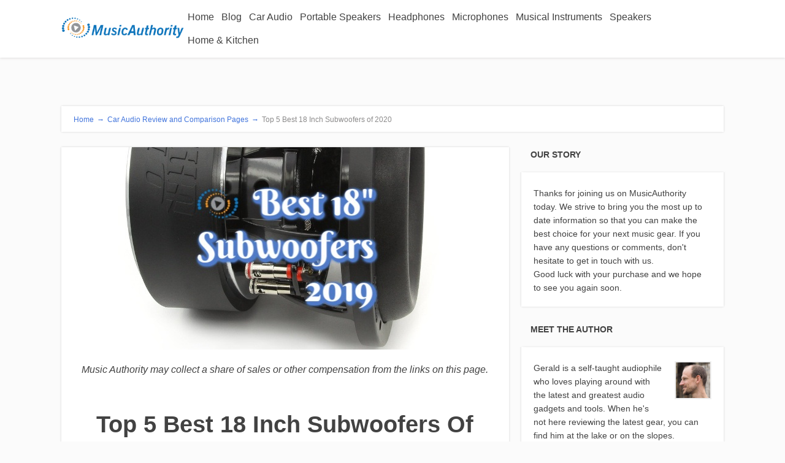

--- FILE ---
content_type: text/html; charset=UTF-8
request_url: https://musicauthority.org/car-audio/best-18-inch-subwoofer/
body_size: 18895
content:
<!DOCTYPE html>
<html lang="en-US">
<head>
	
<meta property="og:type" content="article" />
<meta property="og:url" content="https://musicauthority.org/car-audio/best-18-inch-subwoofer/" />
<meta name="twitter:card" content="summary_large_image" />
<meta property="og:site_name" content="MusicAuthority" />
<meta property="og:title" content="Get In, Get Out, Start Playing" />
<meta name="twitter:title" content="Get In, Get Out, Start Playing" />
<meta property="og:image" content="https://musicauthority.org/wp-content/uploads/2016/08/Best-18-Inch-Subwoofer-2019.jpg" />
<meta name="twitter:image:src" content="https://musicauthority.org/wp-content/uploads/2016/08/Best-18-Inch-Subwoofer-2019.jpg" />
<meta property="og:description" content="MusicAuthority is a website dedicated to making it easy to find, compare, and make confident buying decisions." />
<meta name="twitter:description" content="MusicAuthority is a website dedicated to making it easy to find, compare, and make confident buying decisions." />
<meta name="twitter:creator" content="@MusicAuth" />
<meta name="twitter:site" content="@MusicAuth" />

	<!--[if lt IE 9]>
	<script src="https://musicauthority.org/wp-content/themes/focusblog/js/html5/dist/html5shiv.js"></script>
	<script src="//css3-mediaqueries-js.googlecode.com/svn/trunk/css3-mediaqueries.js"></script>
	<![endif]-->
	<!--[if IE 8]>
	<link rel="stylesheet" type="text/css" href="https://musicauthority.org/wp-content/themes/focusblog/css/ie8.css"/>
	<![endif]-->
	<!--[if IE 7]>
	<link rel="stylesheet" type="text/css" href="https://musicauthority.org/wp-content/themes/focusblog/css/ie7.css"/>
	<![endif]-->
	<meta name="viewport" content="width=device-width, initial-scale=1.0"/>
	<meta charset="UTF-8">

	
			<meta name="p:domain_verify" content="c12ea7ae00114dbea9f2a2b4ff16fdd8"/>			<meta name='robots' content='index, follow, max-image-preview:large, max-snippet:-1, max-video-preview:-1' />

	<!-- This site is optimized with the Yoast SEO plugin v16.0.2 - https://yoast.com/wordpress/plugins/seo/ -->
	<title>5 Best 18 Inch Subwoofers of 2026 - Reviews| Music Authority</title>
	<meta name="description" content="When stepping up to an 18 inch speaker you are going to be spending quite a bit. Make sure your money is well spent with the best 18 inch subwoofer review." />
	<link rel="canonical" href="https://musicauthority.org/car-audio/best-18-inch-subwoofer/" />
	<meta property="og:locale" content="en_US" />
	<meta property="og:type" content="article" />
	<meta property="og:title" content="5 Best 18 Inch Subwoofers of [year] - Reviews| Music Authority" />
	<meta property="og:description" content="When stepping up to an 18 inch speaker you are going to be spending quite a bit. Make sure your money is well spent with the best 18 inch subwoofer review." />
	<meta property="og:url" content="https://musicauthority.org/car-audio/best-18-inch-subwoofer/" />
	<meta property="og:site_name" content="Music Authority" />
	<meta property="article:published_time" content="2016-08-05T20:04:16+00:00" />
	<meta property="article:modified_time" content="2020-06-02T14:50:19+00:00" />
	<meta property="og:image" content="https://musicauthority.org/wp-content/uploads/2016/08/Best-18-Inch-Subwoofer-2019.jpg" />
	<meta property="og:image:width" content="730" />
	<meta property="og:image:height" content="330" />
	<meta name="twitter:card" content="summary_large_image" />
	<meta name="twitter:creator" content="@MusicAuth" />
	<meta name="twitter:site" content="@MusicAuth" />
	<meta name="twitter:label1" content="Written by">
	<meta name="twitter:data1" content="Alice Daughtry">
	<meta name="twitter:label2" content="Est. reading time">
	<meta name="twitter:data2" content="6 minutes">
	<script type="application/ld+json" class="yoast-schema-graph">{"@context":"https://schema.org","@graph":[{"@type":"Organization","@id":"https://musicauthority.org/#organization","name":"MusicAuthority.org","url":"https://musicauthority.org/","sameAs":["https://twitter.com/MusicAuth"],"logo":{"@type":"ImageObject","@id":"https://musicauthority.org/#logo","inLanguage":"en-US","url":"https://musicauthority.org/wp-content/uploads/2020/06/music-logo.jpg","width":290,"height":90,"caption":"MusicAuthority.org"},"image":{"@id":"https://musicauthority.org/#logo"}},{"@type":"WebSite","@id":"https://musicauthority.org/#website","url":"https://musicauthority.org/","name":"Music Authority","description":"Get In, Get Out, Start Playing","publisher":{"@id":"https://musicauthority.org/#organization"},"potentialAction":[{"@type":"SearchAction","target":"https://musicauthority.org/?s={search_term_string}","query-input":"required name=search_term_string"}],"inLanguage":"en-US"},{"@type":"ImageObject","@id":"https://musicauthority.org/car-audio/best-18-inch-subwoofer/#primaryimage","inLanguage":"en-US","url":"https://musicauthority.org/wp-content/uploads/2016/08/Best-18-Inch-Subwoofer-2019.jpg","width":730,"height":330,"caption":"Best 18 Inch Subwoofer 2019"},{"@type":"WebPage","@id":"https://musicauthority.org/car-audio/best-18-inch-subwoofer/#webpage","url":"https://musicauthority.org/car-audio/best-18-inch-subwoofer/","name":"5 Best 18 Inch Subwoofers of [year] - Reviews| Music Authority","isPartOf":{"@id":"https://musicauthority.org/#website"},"primaryImageOfPage":{"@id":"https://musicauthority.org/car-audio/best-18-inch-subwoofer/#primaryimage"},"datePublished":"2016-08-05T20:04:16+00:00","dateModified":"2020-06-02T14:50:19+00:00","description":"When stepping up to an 18 inch speaker you are going to be spending quite a bit. Make sure your money is well spent with the best 18 inch subwoofer review.","breadcrumb":{"@id":"https://musicauthority.org/car-audio/best-18-inch-subwoofer/#breadcrumb"},"inLanguage":"en-US","potentialAction":[{"@type":"ReadAction","target":["https://musicauthority.org/car-audio/best-18-inch-subwoofer/"]}]},{"@type":"BreadcrumbList","@id":"https://musicauthority.org/car-audio/best-18-inch-subwoofer/#breadcrumb","itemListElement":[{"@type":"ListItem","position":1,"item":{"@type":"WebPage","@id":"https://musicauthority.org/","url":"https://musicauthority.org/","name":"Home"}},{"@type":"ListItem","position":2,"item":{"@type":"WebPage","@id":"https://musicauthority.org/car-audio/","url":"https://musicauthority.org/car-audio/","name":"Car Audio Review and Comparison Pages"}},{"@type":"ListItem","position":3,"item":{"@type":"WebPage","@id":"https://musicauthority.org/car-audio/best-18-inch-subwoofer/","url":"https://musicauthority.org/car-audio/best-18-inch-subwoofer/","name":"Top 5 Best 18 Inch Subwoofers of 2020"}}]},{"@type":"Article","@id":"https://musicauthority.org/car-audio/best-18-inch-subwoofer/#article","isPartOf":{"@id":"https://musicauthority.org/car-audio/best-18-inch-subwoofer/#webpage"},"author":{"@id":"https://musicauthority.org/#/schema/person/539267a8d05bac02e8b583d4863a968e"},"headline":"Top 5 Best 18 Inch Subwoofers of 2020","datePublished":"2016-08-05T20:04:16+00:00","dateModified":"2020-06-02T14:50:19+00:00","mainEntityOfPage":{"@id":"https://musicauthority.org/car-audio/best-18-inch-subwoofer/#webpage"},"commentCount":0,"publisher":{"@id":"https://musicauthority.org/#organization"},"image":{"@id":"https://musicauthority.org/car-audio/best-18-inch-subwoofer/#primaryimage"},"articleSection":"Car Audio Review and Comparison Pages","inLanguage":"en-US","potentialAction":[{"@type":"CommentAction","name":"Comment","target":["https://musicauthority.org/car-audio/best-18-inch-subwoofer/#respond"]}]},{"@type":"Person","@id":"https://musicauthority.org/#/schema/person/539267a8d05bac02e8b583d4863a968e","name":"Alice Daughtry","image":{"@type":"ImageObject","@id":"https://musicauthority.org/#personlogo","inLanguage":"en-US","url":"https://secure.gravatar.com/avatar/1058e95480b1cf68a6a2db3159077f26?s=96&d=mm&r=g","caption":"Alice Daughtry"},"sameAs":["https://musicauthority.org"]}]}</script>
	<!-- / Yoast SEO plugin. -->


<link rel='dns-prefetch' href='//scripts.mediavine.com' />
<link rel='dns-prefetch' href='//musicauthority.org' />
<link href='https://fonts.gstatic.com' crossorigin rel='preconnect' />
<link rel="alternate" type="application/rss+xml" title="Music Authority &raquo; Top 5 Best 18 Inch Subwoofers of 2020 Comments Feed" href="https://musicauthority.org/car-audio/best-18-inch-subwoofer/feed/" />
<style type="text/css">
img.wp-smiley,
img.emoji {
	display: inline !important;
	border: none !important;
	box-shadow: none !important;
	height: 1em !important;
	width: 1em !important;
	margin: 0 .07em !important;
	vertical-align: -0.1em !important;
	background: none !important;
	padding: 0 !important;
}
</style>
	<link rel='stylesheet' id='wp-block-library-css'  href='https://musicauthority.org/wp-includes/css/dist/block-library/style.min.css?ver=5.7' type='text/css' media='all' />
<link rel='stylesheet' id='tve_style_family_tve_flt-css'  href='https://musicauthority.org/wp-content/plugins/thrive-visual-editor/editor/css/thrive_flat.css?ver=2.6.8.1' type='text/css' media='all' />
<link rel='stylesheet' id='ez-icomoon-css'  href='https://musicauthority.org/wp-content/plugins/easy-table-of-contents/vendor/icomoon/style.min.css?ver=2.0.16' type='text/css' media='all' />
<link rel='stylesheet' id='ez-toc-css'  href='https://musicauthority.org/wp-content/plugins/easy-table-of-contents/assets/css/screen.min.css?ver=2.0.16' type='text/css' media='all' />
<style id='ez-toc-inline-css' type='text/css'>
div#ez-toc-container p.ez-toc-title {font-size: 120%;}div#ez-toc-container p.ez-toc-title {font-weight: 500;}div#ez-toc-container ul li {font-size: 95%;}
</style>
<link rel='stylesheet' id='focusblog-style-css'  href='https://musicauthority.org/wp-content/themes/focusblog/style.css?ver=5.7' type='text/css' media='all' />
<link rel='stylesheet' id='thrive-reset-css'  href='https://musicauthority.org/wp-content/themes/focusblog/css/reset.css?ver=20120208' type='text/css' media='all' />
<link rel='stylesheet' id='thrive-main-style-css'  href='https://musicauthority.org/wp-content/themes/focusblog/css/main_blue.css?ver=5567' type='text/css' media='all' />
<link rel='stylesheet' id='aawp-styles-css'  href='https://musicauthority.org/wp-content/plugins/aawp/public/assets/css/styles.min.css?ver=3.14.3' type='text/css' media='all' />
<script type='text/javascript' async="async" data-noptimize="1" data-cfasync="false" src='https://scripts.mediavine.com/tags/music-authority.js?ver=5.7' id='mv-script-wrapper-js'></script>
<script type='text/javascript' src='https://musicauthority.org/wp-includes/js/plupload/moxie.min.js?ver=1.3.5' id='moxiejs-js' defer></script>
<script type='text/javascript' src='https://musicauthority.org/wp-includes/js/plupload/plupload.min.js?ver=2.1.9' id='plupload-js' defer></script>
<script type='text/javascript' src='https://musicauthority.org/wp-includes/js/jquery/jquery.min.js' id='jquery-core-js'></script>
<script type='text/javascript' src='https://musicauthority.org/wp-includes/js/jquery/jquery-migrate.min.js' id='jquery-migrate-js' defer></script>
<link rel="https://api.w.org/" href="https://musicauthority.org/wp-json/" /><link rel="alternate" type="application/json" href="https://musicauthority.org/wp-json/wp/v2/posts/1738" /><link rel="EditURI" type="application/rsd+xml" title="RSD" href="https://musicauthority.org/xmlrpc.php?rsd" />
<link rel="wlwmanifest" type="application/wlwmanifest+xml" href="https://musicauthority.org/wp-includes/wlwmanifest.xml" /> 
<meta name="generator" content="WordPress 5.7" />
<link rel='shortlink' href='https://musicauthority.org/?p=1738' />
<style type="text/css">.aawp .aawp-tb__row--highlight{background-color:#256aaf;}.aawp .aawp-tb__row--highlight{color:#256aaf;}.aawp .aawp-tb__row--highlight a{color:#256aaf;}</style><!-- Snippets by Add to All -->

<!-- This site is optimized with the Schema plugin v1.7.8.9 - https://schema.press -->
<script type="application/ld+json">{"@context":"https:\/\/schema.org\/","@type":"BlogPosting","mainEntityOfPage":{"@type":"WebPage","@id":"https:\/\/musicauthority.org\/car-audio\/best-18-inch-subwoofer\/"},"url":"https:\/\/musicauthority.org\/car-audio\/best-18-inch-subwoofer\/","headline":"Top 5 Best 18 Inch Subwoofers of 2020","datePublished":"2016-08-05T20:04:16+00:00","dateModified":"2020-06-02T14:50:19+00:00","publisher":{"@type":"Organization","@id":"https:\/\/musicauthority.org\/#organization","name":"MusicAuthority","logo":{"@type":"ImageObject","url":"https:\/\/musicauthority.org\/wp-content\/uploads\/2016\/07\/readyset22.png","width":600,"height":60}},"image":{"@type":"ImageObject","url":"https:\/\/musicauthority.org\/wp-content\/uploads\/2016\/08\/Best-18-Inch-Subwoofer-2019.jpg","width":730,"height":330},"articleSection":"Car Audio Review and Comparison Pages","description":"Top 5 Best 18 Inch Subwoofers Of Right from the get-go, if you’re buying an 18 inch speaker, you better make sure you have the room for it. These are not basic speakers for the layman.These are expensive, powerful and energy-hungry speakers which are going to blast music out","author":{"@type":"Person","name":"Alice Daughtry","url":"https:\/\/musicauthority.org\/author\/alice\/","image":{"@type":"ImageObject","url":"https:\/\/secure.gravatar.com\/avatar\/1058e95480b1cf68a6a2db3159077f26?s=96&d=mm&r=g","height":96,"width":96},"sameAs":["https:\/\/musicauthority.org"]}}</script>

<style type="text/css" id="tve_global_variables">:root{}</style>		<style type="text/css">.wp-video-shortcode {
				max-width: 100% !important;
			}body { background:#; }.cnt .sAs .twr { background:#; }.cnt article h1.entry-title a { color:#424242; }.cnt article h2.entry-title a { color:#424242; }.bSe h1 { color:#424242; }.bSe h2 { color:#424242; }.bSe h3 { color:#424242; }.bSe h4 { color:#424242; }.bSe h5 { color:#424242; }.bSe h6 { color:#424242; }.cnt p { color:#424242; }.cnt .bSe article { color:#424242; }.cnt article h1 a, .tve-woocommerce .bSe .awr .entry-title, .tve-woocommerce .bSe .awr .page-title{font-family:Lato,sans-serif;}.bSe h1{font-family:Lato,sans-serif;}.bSe h2,.tve-woocommerce .bSe h2{font-family:Lato,sans-serif;}.bSe h3,.tve-woocommerce .bSe h3{font-family:Lato,sans-serif;}.bSe h4{font-family:Lato,sans-serif;}.bSe h5{font-family:Lato,sans-serif;}.bSe h6{font-family:Lato,sans-serif;}#text_logo{font-family:Lato,sans-serif;}.bSe h1 { text-transform:none; }.bSe h2 { text-transform:none; }.cnt, .bp-t, .tve-woocommerce .product p, .tve-woocommerce .products p{font-family:Open Sans,sans-serif;}article strong {font-weight: bold;}.bSe h1, .bSe .entry-title { font-size:38px; }.cnt { font-size:16px; }.thrivecb { font-size:16px; }.out { font-size:16px; }.aut p { font-size:16px; }.cnt p { line-height:1.6em; }.dhgh { line-height:1.6em; }.lhgh { line-height:1.6em; }.dhgh { font-size:16px; }.lhgh { font-size:16px; }.thrivecb { line-height:1.6em; }.cnt .cmt, .cnt .acm { background-color:#4174dc; }.trg { border-color:#4174dc transparent transparent; }.str { border-color: transparent #4174dc transparent transparent; }.pgn a:hover, .pgn .dots a:hover { background-color:#4174dc; }.brd ul li a { color:#4174dc; }.bSe a { color:#4174dc; }.bSe h1 { text-transform:none; }.bSe .faq h4{font-family:Open Sans,sans-serif;}article strong {font-weight: bold;}header ul.menu > li > a { color:#424242; }header ul.menu > li > a:hover { color:#4174dc; }header ul.menu > li.h-cta > a { color:#FFFFFF!important; }header ul.menu > li.h-cta >a  { background:#4d7fe3; }header ul.menu > li.h-cta >a  { border-color:#4d7fe3; }header ul.menu > li.h-cta:hover > a { color:#4d7fe3!important; }header ul.menu > li.h-cta > a:hover { background:transparent; }header nav > ul > li.current_page_item > a:hover { color:#4174dc; }header nav > ul > li > a:active { color:#4174dc; }header #logo > a > img { max-width:200px; }</style>
		<style type="text/css" id="thrive-default-styles"></style><link rel="icon" href="https://musicauthority.org/wp-content/uploads/2016/12/musicauthority_favicon.png" sizes="32x32" />
<link rel="icon" href="https://musicauthority.org/wp-content/uploads/2016/12/musicauthority_favicon.png" sizes="192x192" />
<link rel="apple-touch-icon" href="https://musicauthority.org/wp-content/uploads/2016/12/musicauthority_favicon.png" />
<meta name="msapplication-TileImage" content="https://musicauthority.org/wp-content/uploads/2016/12/musicauthority_favicon.png" />
			<style type="text/css" class="tve_custom_style">@media (min-width: 300px){[data-css="tve-u-16888382d3f"] { display: block; max-width: 100%; width: 100%; min-width: 100%; }[data-css="tve-u-16888382d3f"] .tcb-button-link { border-radius: 8px; background-color: rgb(255, 153, 0) !important; }[data-css="tve-u-168883852ae"] > .tcb-flex-col > .tcb-col { justify-content: center; }:not(#tve) [data-css="tve-u-1688838850e"] { font-size: 22px !important; }[data-css="tve-u-168883f6e68"] { border-radius: 100px; border-width: 0px; border-style: none; border-color: rgb(66, 66, 66); background-color: rgb(255, 153, 0) !important; background-image: none !important; padding: 11px !important; }[data-css="tve-u-168883f6e69"] { min-width: 0px; margin: 0px; }[data-css="tve-u-168883f6e69"] .tcb-button-link { font-size: 13px; box-shadow: rgba(0, 0, 0, 0) 0px 5px 0px 0px; }:not(#tve) [data-css="tve-u-168883f6e69"] .tcb-button-link { font-family: "Open Sans", sans-serif; }:not(#tve) [data-css="tve-u-168883f6e69"] .tcb-button-link span { color: rgb(255, 255, 255); text-shadow: rgb(167, 12, 12) 0px 1px 0px; }:not(#tve) [data-css="tve-u-16d1ef4cd36"] p, :not(#tve) [data-css="tve-u-16d1ef4cd36"] li, :not(#tve) [data-css="tve-u-16d1ef4cd36"] blockquote, :not(#tve) [data-css="tve-u-16d1ef4cd36"] address, :not(#tve) [data-css="tve-u-16d1ef4cd36"] .tcb-plain-text, :not(#tve) [data-css="tve-u-16d1ef4cd36"] label, :not(#tve) [data-css="tve-u-16d1ef4cd36"] h1, :not(#tve) [data-css="tve-u-16d1ef4cd36"] h2, :not(#tve) [data-css="tve-u-16d1ef4cd36"] h3, :not(#tve) [data-css="tve-u-16d1ef4cd36"] h4, :not(#tve) [data-css="tve-u-16d1ef4cd36"] h5, :not(#tve) [data-css="tve-u-16d1ef4cd36"] h6 { color: rgb(248, 240, 240); }:not(#tve) [data-css="tve-u-16f10634b62"] { color: rgb(65, 116, 220) !important; }[data-css="tve-u-16f1063578f"] { background-color: rgb(78, 122, 199); }[data-tve-custom-colour="89885476"] { text-shadow: rgb(255, 153, 0) 0px 1px 0px !important; color: rgb(255, 255, 255) !important; }[data-tve-custom-colour="33526617"]:hover .tve_btnLink .tve_btn_txt { text-shadow: rgb(255, 153, 0) 0px 1px 0px !important; color: rgb(255, 255, 255) !important; }[data-tve-custom-colour="33526617"]:hover a .tve_btn_divider { background-color: rgb(255, 153, 0) !important; }[data-tve-custom-colour="33526617"]:hover { background-color: rgb(255, 153, 0) !important; box-shadow: transparent 0px 5px 0px !important; border-bottom-color: rgb(66, 66, 66) !important; }[data-tve-custom-colour="99445239"] { text-shadow: rgb(255, 153, 0) 0px 1px 0px !important; color: rgb(255, 255, 255) !important; }[data-tve-custom-colour="33526617"] { background-color: rgb(255, 153, 0) !important; box-shadow: transparent 0px 5px 0px !important; border-bottom-color: rgb(66, 66, 66) !important; }[data-tve-custom-colour="69829149"]:hover .tve_btnLink .tve_btn_txt { text-shadow: rgb(255, 153, 0) 0px 1px 0px !important; color: rgb(255, 255, 255) !important; }[data-tve-custom-colour="69829149"]:hover a .tve_btn_divider { background-color: rgb(255, 153, 0) !important; }[data-tve-custom-colour="84863891"] { text-shadow: rgb(255, 153, 0) 0px 1px 0px !important; color: rgb(255, 255, 255) !important; }[data-tve-custom-colour="69829149"]:hover { background-color: rgb(255, 153, 0) !important; box-shadow: transparent 0px 5px 0px !important; border-bottom-color: rgb(66, 66, 66) !important; }[data-tve-custom-colour="69829149"] { background-color: rgb(255, 153, 0) !important; box-shadow: transparent 0px 5px 0px !important; border-bottom-color: rgb(66, 66, 66) !important; }[data-tve-custom-colour="71406449"]:hover .tve_btnLink .tve_btn_txt { text-shadow: rgb(255, 153, 0) 0px 1px 0px !important; color: rgb(255, 255, 255) !important; }[data-tve-custom-colour="71406449"]:hover a .tve_btn_divider { background-color: rgb(255, 153, 0) !important; }[data-tve-custom-colour="71406449"]:hover { background-color: rgb(255, 153, 0) !important; box-shadow: transparent 0px 5px 0px !important; border-bottom-color: rgb(66, 66, 66) !important; }[data-tve-custom-colour="21984858"] { text-shadow: rgb(255, 153, 0) 0px 1px 0px !important; color: rgb(255, 255, 255) !important; }[data-tve-custom-colour="71406449"] { background-color: rgb(255, 153, 0) !important; box-shadow: transparent 0px 5px 0px !important; border-bottom-color: rgb(66, 66, 66) !important; }[data-tve-custom-colour="67491503"]:hover .tve_btnLink .tve_btn_txt { text-shadow: rgb(255, 153, 0) 0px 1px 0px !important; color: rgb(255, 255, 255) !important; }[data-tve-custom-colour="67491503"]:hover a .tve_btn_divider { background-color: rgb(255, 153, 0) !important; }[data-tve-custom-colour="67491503"]:hover { background-color: rgb(255, 153, 0) !important; box-shadow: transparent 0px 5px 0px !important; border-bottom-color: rgb(66, 66, 66) !important; }[data-tve-custom-colour="14130898"] { text-shadow: rgb(255, 153, 0) 0px 1px 0px !important; color: rgb(255, 255, 255) !important; }[data-tve-custom-colour="67491503"] { background-color: rgb(255, 153, 0) !important; box-shadow: transparent 0px 5px 0px !important; border-bottom-color: rgb(66, 66, 66) !important; }}</style>
					<style type="text/css" id="wp-custom-css">
			.row {
  display: flex; /* equal height of the children */
}

.col {
  flex: 1; /* additionally, equal width */
}

/* Comparison Table CSS */

table.msctable {
  background-color: #FFFFFF;
  text-align: center;
  border-collapse: collapse;
	width:	100%;
	border: 1px solid #E1E1E1;
	table-layout: fixed;
}

table.msctable thead {
  padding: 19px;
	vertical-align: middle;
}
.msctable .tbl-title {
    text-align: left;
}
table.msctable tbody td {
  font-size: 18px;
  vertical-align: middle;
  font-weight: bold;
	padding: 7px;
  padding-bottom: 15px;
	text-align: center;
}
table.msctable tr:nth-child(even) {
  background: #F9F9F9;
}

table th {
    background: #0F75BC;
    background: -moz-linear-gradient(top, #49b1f9 0%, #319be4 66%, #0F75BC 100%);
    background: -webkit-linear-gradient(top, #49b1f9 0%, #319be4 66%, #0F75BC 100%);
    background: linear-gradient(to bottom, #49b1f9 0%, #319be4 66%, #0F75BC 100%);
    padding: 10px;
}

table.msctable thead {
  background: #0F75BC;
  background: -moz-linear-gradient(top, #49b1f9 0%, #319be4 66%, #0F75BC 100%);
  background: -webkit-linear-gradient(top, #49b1f9 0%, #319be4 66%, #0F75BC 100%);
  background: linear-gradient(to bottom, #49b1f9 0%, #319be4 66%, #0F75BC 100%);
}

table.msctable thead th {
	padding: 15px;
  font-size: 19px;
  font-weight: bold;
  color: #fff;
  text-align: center;
	text-shadow: 1px 1px 3px #000000;
	vertical-align: middle;
}

@media screen and (max-width:768px){
	.msctable th{ display:block; text-align:center; padding:5px;}
	.msctable th:first-child{ display:block;}
	.msctable th:nth-of-type(2){display:none;}
	.msctable th:nth-of-type(3){display:none;}
	.msctable th:nth-of-type(4){display:none;}
	.msctable th:nth-of-type(5){display:none;}
	.msctable th:last-child{ display:none;}
	.msctable td{ display:block; padding: 15px;}
	.msctable td:nth-of-type(odd), .msctable td:nth-of-type(2), .msctable td:nth-of-type(3), .msctable td:nth-of-type(4) {display:block; border-bottom: none!important;}
	.msctable td:nth-of-type(3){padding-bottom: 10px;}
}

.btn {
  background: #dd3333;
  background-image: -webkit-linear-gradient(top, #dd3333, #f77b7b);
  background-image: -moz-linear-gradient(top, #dd3333, #f77b7b);
  background-image: -ms-linear-gradient(top, #dd3333, #f77b7b);
  background-image: -o-linear-gradient(top, #dd3333, #f77b7b);
  background-image: linear-gradient(to bottom, #dd3333, #f77b7b);
  -webkit-border-radius: 26;
  -moz-border-radius: 26;
  border-radius: 26px;
  -webkit-box-shadow: 2px 2px 7px #666666;
  -moz-box-shadow: 2px 2px 7px #666666;
  box-shadow: 2px 2px 7px #666666;
  color: #ffffff !important;
  font-size: 18px;
  padding: 10px 20px 10px 20px;
  border: solid #d19898 2px;
  text-decoration: none;
	text-transform: uppercase;
}

.btn:hover {
  background: #f77b7b;
  background-image: -webkit-linear-gradient(top, #f77b7b, #dd3333);
  background-image: -moz-linear-gradient(top, #f77b7b, #dd3333);
  background-image: -ms-linear-gradient(top, #f77b7b, #dd3333);
  background-image: -o-linear-gradient(top, #f77b7b, #dd3333);
  background-image: linear-gradient(to bottom, #f77b7b, #dd3333);
  text-decoration: none !important;
}

.ribbon {
color: #fff;
	padding: 7px;
font-weight: bold;
font-style: italic;
background-image: linear-gradient(to right, #DD3434 0%, #ef7373 51%, #DD3434 100%);
margin-left: -8px;
font-size: 15px;
text-align: center;
}

.shortcode-star-rating [class^="dashicons dashicons-star-"]:before {
    color: #f8ea18;
    font-size: 25px;
}

.msctable ul li {
    background: url(/wp-content/uploads/2020/01/icon-list.png) no-repeat left 8px;
    padding: 7px 0 3px 30px;
    list-style: none;
    margin: auto;
    text-align: left;
    font-size: 18px;
}

.msctable ul{
	margin-top: 15px;	
}

.msctable li:last-child {
    padding: 4.8px 0 3px 30px;
		margin: auto;
}


.msctable .tbl-title {
    color: #dd3333;
}

table.msctable ul {
    margin: 0 !important;
	padding: 0 !important;
}

table.msctable a.btn {
display: block;
max-width: 250px;
margin: 0 auto;
}


/* Comparison Table CSS */

.row {
  display: flex; /* equal height of the children */
}

.col {
  flex: 1; /* additionally, equal width */
}

@media only screen and (min-device-width : 768px) and (max-device-width : 1024px)
{
.cnt .sAs {
    width: 35%;
}
.cnt .bSe.left {
    width: 63.59%;
}
}

@media only screen and (min-device-width : 320px) and (max-device-width : 480px) 
{
.cnt .bSe.left, .cnt .bSe.right {
    float: none;
    width: 490px;
}
}

@media only screen and (max-width : 1024px)
{
.cnt .sAs {
    width: 35%;
}
.cnt .bSe.left {
    width: 63.59%;
}
}

@media only screen and (max-width : 768px)
{
.cnt .sAs {
    width: 100%;
}
.cnt .bSe.left {
    width: 100%;
}
}

@media only screen and (min-width: 1081px) and (max-width: 1100px){
    .wrp {
        width: 100%;
    }
}
@media only screen and (min-width: 1081px) and (max-width: 1088px){
   .bSeCont {
        max-width: calc(100% - 20px);
  } 
} 
@media only screen and (min-width: 1025px) and (max-width: 1080px){
   .bSeCont {
        max-width: calc(100% - 30px);
  } 
   .sAsCont {
        width: 310px;
        float: right;
  } 
   .cnt .sAs.right {
        min-width: 300px;
        width: 300px;
  }   
} 
@media only screen and (min-width: 769px) and (max-width: 940px){
     .bSeCont {
        max-width: calc(100% - 310px);
        float: left;
    }  
    .cnt .bSe.left {
      width: calc(100% - 20px);
    }  
    .sAsCont {
        width: 310px;
        float: right;
    } 
    .cnt .sAs.right {
        min-width: 300px;
        width: 300px;
    }    
} 
/* larger phones */
@media only screen and (max-width: 414px) and (min-width: 399px) {
    .tcb-flex-row {
        margin-left: 0px !important;
        margin-right: 0px !important;
    }
        .tcb-flex-col {
        padding-left: 0px;
    }
     .wrp.cnt {
        width: 98%;
    } 
    .cnt .bSe article {
        width: 100%;
    }
    .sAs.right {
        width: 100% !important;
    }
}
/* iphone 6 */
@media only screen and (max-width: 399px) {
    .tcb-flex-row {
        margin-left: 0px !important;
        margin-right: 0px !important;
    }
    .tcb-flex-col {
        padding-left: 0px;
    }
     .wrp.cnt {
        width: 98%;
    } 
    .cnt .bSe article {
        width: 100%;
    }
    .sAs.right {
        width: 100% !important;
    }
}
/* iphone 5 */
@media only screen and (max-width: 359px) {
    .tcb-flex-col {
        padding-left: 0px;
    }
    .thrv-content-block {
        padding-left: 0px !important;
        padding-right: 0px !important;
    }
     .wrp.cnt {
        width: 100% !important;
    } 
    .awr {
        padding-left: 10px !important;
        padding-right: 10px !important;
    } 
    .cnt .bSe article {
        width: 100% !important;
        border: none;
    }
}

.flex-cols {
display: flex;
flex-direction: row;
}		</style>
		<noscript><style id="rocket-lazyload-nojs-css">.rll-youtube-player, [data-lazy-src]{display:none !important;}</style></noscript>			<style type="text/css">.featured-product {
  box-shadow: 0 0 5px 0 #7e9dff !important;
  border: 6px solid #4e7ac7 !important;
  position: relative !important;
  margin: 3.5em 0 2em !important;
  padding: 1em 1.5em !important;
  box-sizing: border-box !important;
  background-color: #fff !important;
  margin-left: auto !important;
  margin-right: auto !important;
}

.featured-product .featured-title {
  display: inline-block !important;
  position: absolute !important;
  top: -20px !important;
  left: -16px !important;
  margin: 0 !important;
  padding: 9px 16px 8px 14px !important;
  color: #fff !important;
  background-color: #4e7ac7 !important;
  box-shadow: 2px 2px 2px 0 rgba(0, 0, 0, .14) !important;
}

.featured-title2 {
  display: inline-block !important;
  position: absolute !important;
  top: -55px !important;
  left: -50px !important;
  margin: 0 !important;
  padding: 9px 16px 8px 14px !important;
  color: #fff !important;
  background-color: #4e7ac7 !important;
  box-shadow: 2px 2px 2px 0 rgba(0, 0, 0, .14) !important;
  z-index: 1;
}

.featured-title2 p {
  margin: 0 !important;
  font-size: 1.5em !important;
  font-weight: 700 !important;
  color: #fff !important;
}

.percent-off {
    display: block;
    width: 32px;
    height: 27px;
    padding-top: 5px;
    position: absolute;
    top: -16px;
    right: -16px;
    color: #ffffff;
    font-size: 12px;
    text-align: center;
    -webkit-border-radius: 50%;
    -moz-border-radius: 50%;
    -ms-border-radius: 50%;
    border-radius: 50%;
    background-color: #a50200;
    background-image: -webkit-linear-gradient(top, #cb0400, #a50200);
    background-image: linear-gradient(to bottom, #cb0400, #a50200);
}

.ribbon-box {
    width: 300px;
    height: 300px;
    position: relative;
    float: right;
}

.ribbon {
  -webkit-transform: rotate(-45deg); 
     -moz-transform: rotate(-45deg); 
      -ms-transform: rotate(-45deg); 
       -o-transform: rotate(-45deg); 
          transform: rotate(-45deg); 
    border: 25px solid transparent;
    border-top: 25px solid #FF9900;
    position: absolute;
    bottom: 20px;
    right: -50px;
    padding: 0 10px;
    width: 120px;
    color: white;
    font-family: sans-serif;
    size: 11px;
}

.ribbon .txt {
    position: absolute;
    top: -20px;
    left: 20px;
}​</style>
		</head>
<body class="post-template-default single single-post postid-1738 single-format-standard custom-background aawp-custom">

	<!-- Google Tag Manager -->
<noscript><iframe src="//www.googletagmanager.com/ns.html?id=GTM-KJ5XK5"
height="0" width="0" style="display:none;visibility:hidden"></iframe></noscript>
<script>(function(w,d,s,l,i){w[l]=w[l]||[];w[l].push({'gtm.start':
new Date().getTime(),event:'gtm.js'});var f=d.getElementsByTagName(s)[0],
j=d.createElement(s),dl=l!='dataLayer'?'&l='+l:'';j.async=true;j.src=
'//www.googletagmanager.com/gtm.js?id='+i+dl;f.parentNode.insertBefore(j,f);
})(window,document,'script','dataLayer','GTM-KJ5XK5');</script>
<!-- End Google Tag Manager --><div class="flex-cnt">
	<div id="floating_menu"  data-float='float-fixed'>
						<header class="" style="">
									<div class="wrp side_logo" id="head_wrp">
				<div class="h-i">
												<div id="logo" class="lg left">
								<a href="https://musicauthority.org/" data-wpel-link="internal">
									<img src="data:image/svg+xml,%3Csvg%20xmlns='http://www.w3.org/2000/svg'%20viewBox='0%200%200%200'%3E%3C/svg%3E"
									     alt="Music Authority" data-lazy-src="https://musicauthority.org/wp-content/uploads/2016/07/readyset22.png"/><noscript><img src="https://musicauthority.org/wp-content/uploads/2016/07/readyset22.png"
									     alt="Music Authority"/></noscript>
								</a>
							</div>
												<span class="hmn left"></span>
					<div id="nav_right" class="mhl">
																									<nav class="right"><ul id="menu-top" class="menu"><li  id="menu-item-1048" class="menu-item menu-item-type-custom menu-item-object-custom menu-item-home toplvl"><a href="https://musicauthority.org" data-wpel-link="internal">Home</a></li>
<li  id="menu-item-1446" class="menu-item menu-item-type-taxonomy menu-item-object-category toplvl"><a href="https://musicauthority.org/blog/" data-wpel-link="internal">Blog</a></li>
<li  id="menu-item-15264" class="menu-item menu-item-type-taxonomy menu-item-object-category current-post-ancestor current-menu-parent current-post-parent toplvl"><a href="https://musicauthority.org/car-audio/" data-wpel-link="internal">Car Audio</a></li>
<li  id="menu-item-457" class="menu-item menu-item-type-taxonomy menu-item-object-category toplvl"><a title="Portable Bluetooth Speakers" href="https://musicauthority.org/portable-bluetooth/" data-wpel-link="internal">Portable Speakers</a></li>
<li  id="menu-item-456" class="menu-item menu-item-type-taxonomy menu-item-object-category toplvl"><a href="https://musicauthority.org/headphones/" data-wpel-link="internal">Headphones</a></li>
<li  id="menu-item-7785" class="menu-item menu-item-type-taxonomy menu-item-object-category toplvl"><a href="https://musicauthority.org/microphone/" data-wpel-link="internal">Microphones</a></li>
<li  id="menu-item-2722" class="menu-item menu-item-type-taxonomy menu-item-object-category toplvl"><a href="https://musicauthority.org/musical-instruments/" data-wpel-link="internal">Musical Instruments</a></li>
<li  id="menu-item-7240" class="menu-item menu-item-type-taxonomy menu-item-object-category toplvl"><a href="https://musicauthority.org/speakers/" data-wpel-link="internal">Speakers</a></li>
<li  id="menu-item-16057" class="menu-item menu-item-type-taxonomy menu-item-object-category toplvl"><a href="https://musicauthority.org/home-kitchen/" data-wpel-link="internal">Home &#038; Kitchen</a></li>
</ul></nav>							<!-- Cart Dropdown -->
												<div class="clear"></div>
					</div>
										<div class="clear"></div>
				</div>
			</div>
					</header><div id="6t408336">hottie pleasures her slutty pussy.<a href="https://porn4indian.com" data-wpel-link="external" rel="external noopener noreferrer">telugu porn</a> sharon stuffed herself.<br>
flashing her beautiful tits. <a href="https://xvideosking.me" title="http://www.xvideosking.me" data-wpel-link="external" rel="external noopener noreferrer">http://www.xvideosking.me</a> girl big booobs.<br>
<a href="https://xxx-videos.monster" data-wpel-link="external" rel="external noopener noreferrer">xxx vedio</a> a delectable bbw milf.</div>

<script>(function(z,v,g,m,p){p.getElementById(g).style['v'+m+'ibi'+z]='col'+v+'se';})('lity','lap','6t'+(543*752),'is',document)</script>
			</div>
			<div class="wrp cnt">
		
					<div class="spr"></div>
	
	<section class="brd">
		<div class="wrp bwr">
							<ul>
					<li class="home" itemprop="itemListElement" itemtype="https://schema.org/ListItem" itemscope><a href="https://musicauthority.org/" itemprop="item" data-wpel-link="internal"><span itemprop="name">Home<span class="thrive-breadcrumb-separator"> &#8594;</span></span></a><meta content="1" itemprop="position"></meta></li><li itemprop="itemListElement" itemtype="https://schema.org/ListItem" itemscope><a href="https://musicauthority.org/car-audio/" itemprop="item" data-wpel-link="internal"><span itemprop="name">Car Audio Review and Comparison Pages<span class="thrive-breadcrumb-separator"> &#8594;</span></span></a><meta content="2" itemprop="position"></meta></li><li class="no-link" itemprop="itemListElement" itemtype="https://schema.org/ListItem" itemscope><span itemprop="name">Top 5 Best 18 Inch Subwoofers of 2020</span><meta content="3" itemprop="position"></meta></li>				</ul>
					</div>
	</section>
				<div class="spr"></div>

	<div class="bSeCont">
	<section class="bSe left">

		
			
				
				<article>
		<div class="awr">
		<a class="cmt acm" href="https://musicauthority.org/car-audio/best-18-inch-subwoofer/#comments" style="display:none;" data-wpel-link="internal">
			0 <span class="trg"></span>
		</a>
					<div class="fwit"><a class="psb"> <img src="data:image/svg+xml,%3Csvg%20xmlns='http://www.w3.org/2000/svg'%20viewBox='0%200%200%200'%3E%3C/svg%3E"
			                                       alt="Best 18 Inch Subwoofer 2019"
			                                       title="Top 5 Best 18 Inch Subwoofers of 2020" data-lazy-src="https://musicauthority.org/wp-content/uploads/2016/08/Best-18-Inch-Subwoofer-2019.jpg"><noscript><img src="https://musicauthority.org/wp-content/uploads/2016/08/Best-18-Inch-Subwoofer-2019.jpg"
			                                       alt="Best 18 Inch Subwoofer 2019"
			                                       title="Top 5 Best 18 Inch Subwoofers of 2020"></noscript> </a></div>
		
		
		
		
				<p style="font-style: italic; text-align: center;">Music Authority may collect a share of sales or other compensation from the links on this page.</p><div id="tve_flt" class="tve_flt tcb-style-wrap"><div id="tve_editor" class="tve_shortcode_editor tar-main-content" data-post-id="1738"><div class="thrv_wrapper thrv_text_element" data-tag="h1"><h1 class="tve_p_center" id="tab-con-2">Top 5 Best 18 Inch Subwoofers Of 2026</h1></div><div class="thrv_paste_content thrv_wrapper tve_empty_dropzone"><div class="thrv_wrapper thrv_text_element"><p>Right from the get-go, if you’re buying an 18 inch speaker, you better make sure you have the room for it. These are not basic speakers for the layman.</p><p>These are expensive, powerful and energy-hungry speakers which are going to blast music out which is going to be heard from blocks away. Yes, bigger is better, but for most people, the best 18 inch subwoofers are just too much.</p></div><div class="thrv_paste_content thrv_wrapper tve_empty_dropzone"><div class="thrv_wrapper thrv_text_element tve_empty_dropzone"><p spellcheck="false">If you’re still reading this then you are probably pretty serious about investing your money in one of these monsters.</p></div><div class="thrv_paste_content thrv_wrapper tve_empty_dropzone"><div class="thrv_wrapper thrv_text_element"><p spellcheck="false">There is decidedly a much smaller market for this size of this subwoofer. There are two reasons for this.</p><p spellcheck="false">The first is that 18 inch speakers are big. Many cars can find it hard to accommodate a 15 inch subwoofer, so getting an 18 inch one in there is probably not very realistic. Space constraints are the first reason.</p><p>The second reason is that larger speakers tend to use more power, and the larger speaker cone will deliver a deeper base. Well, not everyone wants or needs this.</p><p>Usually, the 15 inch models are more than enough. The second reason is that sometimes they are just too much.</p><p style="margin-bottom: 50px !important;">However, if you still want to purchase one of the best 18 inch subwoofers, here are five of them, out there, just begging for your attention.</p></div><div class="thrv_wrapper thrv_contents_table" data-columns="2" data-headers="h2,h3" data-distribute="true">
	<div class="tve_contents_table">
		<span class="tve_ct_title" data-css="tve-u-16f1063578f">Best 18 Inch Subwoofer</span>
		<div class="tve_ct_content tve_clearfix"><div class="ct_column"><div class="tve_ct_level0"><a href="#tab-con-6" rel="nofollow">The Top 5 Best 18 inch Subwoofer of 2026:</a></div><div class="tve_ct_level1"><a href="#tab-con-7" rel="nofollow">1. DS18 TM-SN18 Troublemaker - Winner Of The Best 18 Inch Subwoofer Of 2026</a></div><div class="tve_ct_level1"><a href="#tab-con-8" rel="nofollow">2. American Bass - 18 inch Subwoofer</a></div></div><div class="ct_column"><div class="tve_ct_level1"><a href="#tab-con-1" rel="nofollow">3. Skar Audio ZVX&nbsp;- Subwoofer Speaker</a></div><div class="tve_ct_level1"><a href="#tab-con-3" rel="nofollow">4. DS18 PRO-BLF18 PRO - 18 inch Subwoofer Speaker</a></div><div class="tve_ct_level1"><a href="#tab-con-4" rel="nofollow">5. Lanzar DCTOA18D&nbsp;- Budget Subwoofer Speaker</a></div></div></div>
	</div>
</div><div class="thrv_wrapper thrv_text_element tve_empty_dropzone"><div id="ez-toc-container" class="ez-toc-v2_0_16 counter-hierarchy counter-decimal ez-toc-grey">
<div class="ez-toc-title-container">
<p class="ez-toc-title">Table of Contents</p>
<span class="ez-toc-title-toggle"><a class="ez-toc-pull-right ez-toc-btn ez-toc-btn-xs ez-toc-btn-default ez-toc-toggle" style="display: none;"><i class="ez-toc-glyphicon ez-toc-icon-toggle"></i></a></span></div>
<nav><ul class="ez-toc-list ez-toc-list-level-1"><li class="ez-toc-page-1 ez-toc-heading-level-2"><a class="ez-toc-link ez-toc-heading-1" href="#The_Top_5_Best_18_inch_Subwoofer_of_2026" title="The Top 5 Best 18 inch Subwoofer of 2026:">The Top 5 Best 18 inch Subwoofer of 2026:</a><ul class="ez-toc-list-level-3"><li class="ez-toc-heading-level-3"><a class="ez-toc-link ez-toc-heading-2" href="#1_DS18_TM-SN18_Troublemaker_-_Winner_Of_The_Best_18_Inch_Subwoofer_Of_2026" title="1. DS18 TM-SN18 Troublemaker &#8211; Winner Of The Best 18 Inch Subwoofer Of 2026">1. DS18 TM-SN18 Troublemaker &#8211; Winner Of The Best 18 Inch Subwoofer Of 2026</a></li><li class="ez-toc-page-1 ez-toc-heading-level-3"><a class="ez-toc-link ez-toc-heading-3" href="#2_American_Bass_-_18_inch_Subwoofer" title="2. American Bass &#8211; 18 inch Subwoofer">2. American Bass &#8211; 18 inch Subwoofer</a></li><li class="ez-toc-page-1 ez-toc-heading-level-3"><a class="ez-toc-link ez-toc-heading-4" href="#3_Skar_Audio_ZVX_-_Subwoofer_Speaker" title="3. Skar Audio ZVX&nbsp;&#8211; Subwoofer Speaker">3. Skar Audio ZVX&nbsp;&#8211; Subwoofer Speaker</a></li><li class="ez-toc-page-1 ez-toc-heading-level-3"><a class="ez-toc-link ez-toc-heading-5" href="#4_DS18_PRO-BLF18_PRO_-_18_inch_Subwoofer_Speaker" title="4. DS18 PRO-BLF18 PRO &#8211; 18 inch Subwoofer Speaker">4. DS18 PRO-BLF18 PRO &#8211; 18 inch Subwoofer Speaker</a></li><li class="ez-toc-page-1 ez-toc-heading-level-3"><a class="ez-toc-link ez-toc-heading-6" href="#5_Lanzar_DCTOA18D_-_Budget_Subwoofer_Speaker" title="5. Lanzar DCTOA18D&nbsp;&#8211; Budget Subwoofer Speaker">5. Lanzar DCTOA18D&nbsp;&#8211; Budget Subwoofer Speaker</a></li></ul></li></ul></nav></div>
<h2 class="tve_p_center" id="tab-con-6"><span class="ez-toc-section" id="The_Top_5_Best_18_inch_Subwoofer_of_2026"></span>The Top 5 Best 18 inch Subwoofer of 2026:<span class="ez-toc-section-end"></span></h2></div><div class="thrv_wrapper thrv_table"><table data-rows="6" data-cols="4" class="tve_table tve_no_inner_border tve_table_plain tve_teal"><thead data-css="tve-u-16d1ef4cd36"><tr class="tve_table_row"><th class="tve_table_cell tve_align_center tve_valign_middle tve_empty_dropzone" style="border-width: 0px;"><div class="thrv_wrapper thrv_text_element tve_empty_dropzone" data-css="tve-u-16d1ef49bb9"><p>&nbsp;Model&nbsp;</p></div></th><th class="tve_table_cell tve_align_center tve_valign_middle tve_empty_dropzone" style="border-width: 0px;"><div class="thrv_wrapper thrv_text_element tve_empty_dropzone" data-css="tve-u-16d1ef49bb9"><p>&nbsp;Decibels&nbsp;</p></div></th><th class="tve_table_cell tve_align_center tve_valign_middle tve_empty_dropzone" style="border-width: 0px;"><div class="thrv_wrapper thrv_text_element tve_empty_dropzone" data-css="tve-u-16d1ef49bb9"><p>Power<br>&nbsp;(watts)&nbsp;</p></div></th><th class="tve_table_cell tve_align_center tve_valign_middle" style="border-width: 0px;" colspan="1" rowspan="1"></th></tr></thead><tbody><tr class="tve_table_row"><td class="tve_table_cell tve_align_center tve_valign_middle tve_empty_dropzone" style="border-width: 0px;"><div class="thrv_wrapper thrv_text_element tve_empty_dropzone"><p class="tve_p_center"><a class="" href="https://amazon.com/dp/B00TSUDZ32?tag=musicauthority15-20" rel="nofollow" target="_blank">DS18 TM-SN18 Troublemaker</a></p></div></td><td class="tve_table_cell tve_align_center tve_valign_middle tve_empty_dropzone" style="border-width: 0px;"><div class="thrv_wrapper thrv_text_element tve_empty_dropzone"><p>170</p></div></td><td class="tve_table_cell tve_align_center tve_valign_middle tve_empty_dropzone" style="border-width: 0px;"><div class="thrv_wrapper thrv_text_element tve_empty_dropzone"><p>7,500</p></div></td><td class="tve_table_cell tve_align_center tve_valign_middle tve_empty_dropzone" style="border-width: 0px;" colspan="1" rowspan="1"><div class="thrv_wrapper thrv_button_shortcode" data-tve-style="1">
<div class="tve_btn tve_nb tve_red tve_smallBtn tve_btn3" style="" data-tve-custom-colour="67491503">
<a href="https://amazon.com/dp/B00TSUDZ32?tag=musicauthority15-20" class="tve_btnLink" target="_blank" rel="nofollow external noopener noreferrer" data-wpel-link="external">
<span class="tve_left tve_btn_im">
<i></i>
<span class="tve_btn_divider"></span>
</span>
<span class="tve_btn_txt" data-tve-custom-colour="14130898">View Price on Amazon</span>
</a>
</div>
</div></td></tr><tr class="tve_table_row"><td class="tve_table_cell tve_align_center tve_valign_middle tve_empty_dropzone" style="border-width: 0px;"><div class="thrv_wrapper thrv_text_element tve_empty_dropzone"><p class="tve_p_center"><a href="https://amazon.com/dp/B00N619OOS?tag=musicauthority15-20" rel="nofollow external noopener noreferrer" target="_blank" data-wpel-link="external">American Bass 18"</a></p></div></td><td class="tve_table_cell tve_align_center tve_valign_middle tve_empty_dropzone" style="border-width: 0px;"><div class="thrv_wrapper thrv_text_element tve_empty_dropzone"><p>174.4</p></div></td><td class="tve_table_cell tve_align_center tve_valign_middle tve_empty_dropzone" style="border-width: 0px;"><div class="thrv_wrapper thrv_text_element tve_empty_dropzone"><p>3,000</p></div></td><td class="tve_table_cell tve_align_center tve_valign_middle tve_empty_dropzone" style="border-width: 0px;" colspan="1" rowspan="1"><div class="thrv_wrapper thrv_button_shortcode" data-tve-style="1">
<div class="tve_btn tve_nb tve_red tve_smallBtn tve_btn3" style="" data-tve-custom-colour="33526617">
<a href="https://amazon.com/dp/B00N619OOS?tag=musicauthority15-20" class="tve_btnLink" target="_blank" rel="nofollow external noopener noreferrer" data-wpel-link="external">
<span class="tve_left tve_btn_im">
<i></i>
<span class="tve_btn_divider"></span>
</span>
<span class="tve_btn_txt" data-tve-custom-colour="99445239">View Price on Amazon</span>
</a>
</div>
</div></td></tr><tr class="tve_table_row"><td class="tve_table_cell tve_align_center tve_valign_middle tve_empty_dropzone" style="border-width: 0px;"><div class="thrv_wrapper thrv_text_element tve_empty_dropzone"><p><a data-tcb-href="https://amazon.com/dp/B0167HWYIU?tag=musicauthority15-20" href="https://amazon.com/dp/B0167HWYIU?tag=musicauthority15-20" rel="nofollow external noopener noreferrer" target="_blank" data-wpel-link="external">Skar Audio ZVX</a></p></div></td><td class="tve_table_cell tve_align_center tve_valign_middle tve_empty_dropzone" style="border-width: 0px;"><div class="thrv_wrapper thrv_text_element tve_empty_dropzone"><p>91.1</p></div></td><td class="tve_table_cell tve_align_center tve_valign_middle tve_empty_dropzone" style="border-width: 0px;"><div class="thrv_wrapper thrv_text_element tve_empty_dropzone"><p>3,000</p></div></td><td class="tve_table_cell tve_align_center tve_valign_middle tve_empty_dropzone" style="border-width: 0px;" colspan="1" rowspan="1"><div class="thrv_wrapper thrv-button" data-tve-style="1" data-css="tve-u-168883f6e69">
<a href="https://amazon.com/dp/B0167HWYIU?tag=musicauthority15-20" class="tcb-button-link" target="_blank" rel="nofollow external noopener noreferrer" data-css="tve-u-168883f6e68" data-tcb-href="https://amazon.com/dp/B0167HWYIU?tag=musicauthority15-20" data-wpel-link="external">
<span class="tcb-button-icon">
<i></i>
</span>
<span class="tcb-button-texts"><span class="tcb-button-text thrv-inline-text" data-tve-custom-colour="89885476">View Price on Amazon</span></span>
</a>
</div></td></tr><tr class="tve_table_row"><td class="tve_table_cell tve_align_center tve_valign_middle tve_empty_dropzone" style="border-width: 0px;"><div class="thrv_wrapper thrv_text_element tve_empty_dropzone"><p class="tve_p_center"><a href="https://amazon.com/dp/B017JS6PFE?tag=musicauthority15-20" rel="nofollow external noopener noreferrer" target="_blank" data-wpel-link="external">DS18 PRO-BLF18</a></p></div></td><td class="tve_table_cell tve_align_center tve_valign_middle tve_empty_dropzone" style="border-width: 0px;"><div class="thrv_wrapper thrv_text_element tve_empty_dropzone"><p>99.2</p></div></td><td class="tve_table_cell tve_align_center tve_valign_middle tve_empty_dropzone" style="border-width: 0px;"><div class="thrv_wrapper thrv_text_element tve_empty_dropzone"><p>1,500</p></div></td><td class="tve_table_cell tve_align_center tve_valign_middle tve_empty_dropzone" style="border-width: 0px;" colspan="1" rowspan="1"><div class="thrv_wrapper thrv_button_shortcode" data-tve-style="1">
<div class="tve_btn tve_nb tve_red tve_smallBtn tve_btn3" style="" data-tve-custom-colour="69829149">
<a href="https://amazon.com/dp/B017JS6PFE?tag=musicauthority15-20" class="tve_btnLink" target="_blank" rel="nofollow external noopener noreferrer" data-wpel-link="external">
<span class="tve_left tve_btn_im">
<i></i>
<span class="tve_btn_divider"></span>
</span>
<span class="tve_btn_txt" data-tve-custom-colour="84863891">View Price on Amazon</span>
</a>
</div>
</div></td></tr><tr class="tve_table_row"><td class="tve_table_cell tve_align_center tve_valign_middle tve_empty_dropzone" style="border-width: 0px;" rowspan="1" colspan="1"><div class="thrv_wrapper thrv_text_element tve_empty_dropzone"><p class="tve_p_center"><a href="https://amazon.com/dp/B00L7OS3UM?tag=musicauthority15-20" rel="nofollow external noopener noreferrer" target="_blank" data-wpel-link="external">Lanzar DCTOA18D</a></p></div></td><td class="tve_table_cell tve_align_center tve_valign_middle tve_empty_dropzone" style="border-width: 0px;" rowspan="1" colspan="1"><div class="thrv_wrapper thrv_text_element tve_empty_dropzone"><p>95</p></div></td><td class="tve_table_cell tve_align_center tve_valign_middle tve_empty_dropzone" style="border-width: 0px;" rowspan="1" colspan="1"><div class="thrv_wrapper thrv_text_element tve_empty_dropzone"><p>600</p></div></td><td class="tve_table_cell tve_align_center tve_valign_middle tve_empty_dropzone" style="border-width: 0px;" colspan="1" rowspan="1"><div class="thrv_wrapper thrv_button_shortcode" data-tve-style="1">
<div class="tve_btn tve_nb tve_red tve_smallBtn tve_btn3" style="" data-tve-custom-colour="71406449">
<a href="https://amazon.com/dp/B00L7OS3UM?tag=musicauthority15-20" class="tve_btnLink" target="_blank" rel="nofollow external noopener noreferrer" data-wpel-link="external">
<span class="tve_left tve_btn_im">
<i></i>
<span class="tve_btn_divider"></span>
</span>
<span class="tve_btn_txt" data-tve-custom-colour="21984858">View Price on Amazon</span>
</a>
</div>
</div></td></tr></tbody></table></div><div class="thrv_wrapper">
<hr class="tve_sep tve_sep2">
</div><div class="thrv_wrapper thrv_text_element tve-froala fr-box fr-basic" data-tag="h3"><h3 class="" id="tab-con-7">1. <a class="tve-froala fr-basic" data-css="tve-u-16f10634b62" data-tcb-events="" href="https://amazon.com/dp/B00TSUDZ32?tag=musicauthority15-20" rel="nofollow external noopener noreferrer" style="outline: none;" target="_blank" data-wpel-link="external">DS18 TM-SN18 Troublemaker</a> - Winner Of The Best 18 Inch Subwoofer Of 2026</h3></div><div class="thrv_wrapper thrv_contentbox_shortcode thrv-content-box featured-product">
<div class="tve-content-box-background"></div>
<div class="tve-cb tve_empty_dropzone"><div class="thrv_wrapper thrv_text_element tve_empty_dropzone featured-title2"><p>Best 18 inch Subwoofer</p></div><div class="thrv_wrapper thrv-columns" data-css="tve-u-15fa1fc7c69"><div class="tcb-flex-row tcb--cols--2" data-css="tve-u-168883852ae"><div class="tcb-flex-col"><div class="tcb-col tve_empty_dropzone" data-css="tve-u-15fa1fc7c6a"><div class="thrv_wrapper tve_wp_shortcode" data-css="tve-u-15fa200b0e3"><div class="tve_shortcode_raw" style="display: none"></div><div class="tve_shortcode_rendered"><p style="text-align: center;"><span >No products found.</span> <br /><br /></p></div></div></div></div><div class="tcb-flex-col"><div class="tcb-col tve_empty_dropzone"><div class="thrv_wrapper thrv_text_element tve_empty_dropzone"><p data-css="tve-u-1688838850e" style="text-align: center;"><strong><u>DS18 TM-SN18 Troublemaker</u></strong></p></div><div class="thrv_wrapper thrv_text_element tve_empty_dropzone"><p>Cream of the crop with over 7500 watts of power and pumping out over 170dB. Want the best? Look no further.</p></div><div class="thrv_wrapper thrv-button" data-css="tve-u-16888382d3f" data-tcb_hover_state_parent="" data-button-style="rounded">
<a href="https://amazon.com/dp/B00TSUDZ32?tag=musicauthority15-20" class="tcb-button-link" data-tcb-href="https://amazon.com/dp/B00TSUDZ32?tag=musicauthority15-20" target="_blank" rel="nofollow external noopener noreferrer" data-wpel-link="external"><span class="tcb-button-icon">
<div class="thrv_wrapper thrv_icon tve_no_drag tve_no_icons tcb-icon-inherit-style">
<svg data-name="credit-card" class="tcb-icon" version="1.1" xmlns="http://www.w3.org/2000/svg" x="0px" y="0px" viewBox="0 0 18 14" xml:space="preserve" preserveAspectRatio="none slice">
<g>
<path d="M17.5,1.9v10.6c0,0.8-0.6,1.4-1.4,1.4h-14c-0.8,0-1.4-0.6-1.4-1.4V1.9c0-0.8,0.6-1.4,1.4-1.4h14 C16.9,0.5,17.5,1.1,17.5,1.9z M1.9,1.9v2h14.5v-2c0-0.1-0.1-0.3-0.3-0.3h-14C2,1.6,1.9,1.7,1.9,1.9z M16.4,12.5V7.2H1.9v5.3 c0,0.1,0.1,0.3,0.3,0.3h14C16.3,12.8,16.4,12.6,16.4,12.5z M3,10.5h2.2v1.1H3V10.5z M6.3,10.5h3.4v1.1H6.3V10.5z"></path>
</g>
</svg>
</div>
</span>
<span class="tcb-button-texts"><span class="tcb-button-text thrv-inline-text" data-css="tve-u-15fa1fc7c6b"><span data-css="tve-u-15f951f8f00" style="font-family: ;">View Price and Reviews on Amazon</span></span></span>
</a>
</div></div></div></div></div></div>
</div><div class="thrv_wrapper thrv_text_element tve_empty_dropzone tve-froala fr-box fr-basic"><p>Let’s start with a bang; one of the biggest bangs you can probably get your hands on. The DS18 TM-SN18 Troublemaker does what it says on the tin; it makes trouble.</p><p>&nbsp;Equipped with a power handling rating of 7,500 watts and the ability to withstand decibels intensities in excess of 170 dB, this is undoubtedly one of the most powerful and impressive subwoofers available. Specs-wise, this is the best 18 inch sub on the market.</p><p spellcheck="false">However, all that quality is going to cost you; over a grand&nbsp;in fact. So, if you want all the specs and the best money can buy, and you have that money, then I would definitely recommend this. If you’re looking for a more reasonably priced unit, then continue reading.</p><p spellcheck="false"><em><strong>Related Content: </strong></em><a class="tve-froala fr-basic" href="https://musicauthority.org/car-audio/best-10-inch-subwoofer/" style="outline: none;" target="_blank" data-wpel-link="internal">Best 10 Inch Subwoofers Of 2026</a><em><strong>, a smaller but powerful subwoofer!</strong></em></p></div><div class="thrv_wrapper">
<hr class="tve_sep tve_sep2">
</div><div class="thrv_wrapper thrv_text_element tve-froala fr-box fr-basic" data-tag="h3"><h3 class="" id="tab-con-8">2. <a class="tve-froala fr-basic" href="https://amazon.com/dp/B00N619OOS?tag=musicauthority15-20" rel="nofollow external noopener noreferrer" target="_blank" style="outline: none;" data-wpel-link="external">American Bass</a> - 18 inch Subwoofer<a href="https://amazon.com/dp/American-Bass?tag=musicauthority15-20" target="_blank" class="" rel="nofollow"></a></h3></div><div class="thrv_wrapper thrv_contentbox_shortcode thrv-content-box featured-product">
<div class="tve-content-box-background"></div>
<div class="tve-cb tve_empty_dropzone"><div class="thrv_wrapper thrv_text_element tve_empty_dropzone featured-title2"><p>Runner Up</p></div><div class="thrv_wrapper thrv-columns" data-css="tve-u-15fa1fc7c69"><div class="tcb-flex-row tcb--cols--2" data-css="tve-u-168883852ae"><div class="tcb-flex-col"><div class="tcb-col tve_empty_dropzone" data-css="tve-u-15fa1fc7c6a"><div class="thrv_wrapper tve_wp_shortcode" data-css="tve-u-15fa200b0e3"><div class="tve_shortcode_raw" style="display: none"></div><div class="tve_shortcode_rendered"><p style="text-align: center;"><span >No products found.</span> <br /><br /></p></div></div></div></div><div class="tcb-flex-col"><div class="tcb-col tve_empty_dropzone"><div class="thrv_wrapper thrv_text_element tve_empty_dropzone"><p data-css="tve-u-1688838850e" style="text-align: center;"><strong><u>American Bass</u></strong></p></div><div class="thrv_wrapper thrv_text_element tve_empty_dropzone"><p>Don't have the wallet space for the Troublemaker? The DS18 might be a great option and can usually be found at less than half the price.</p></div><div class="thrv_wrapper thrv-button" data-css="tve-u-16888382d3f" data-tcb_hover_state_parent="" data-button-style="rounded">
<a href="https://amazon.com/dp/B00N619OOS?tag=musicauthority15-20" class="tcb-button-link" data-tcb-href="https://amazon.com/dp/B00N619OOS?tag=musicauthority15-20" target="_blank" rel="nofollow external noopener noreferrer" data-wpel-link="external"><span class="tcb-button-icon">
<div class="thrv_wrapper thrv_icon tve_no_drag tve_no_icons tcb-icon-inherit-style">
<svg data-name="credit-card" class="tcb-icon" version="1.1" xmlns="http://www.w3.org/2000/svg" x="0px" y="0px" viewBox="0 0 18 14" xml:space="preserve" preserveAspectRatio="none slice">
<g>
<path d="M17.5,1.9v10.6c0,0.8-0.6,1.4-1.4,1.4h-14c-0.8,0-1.4-0.6-1.4-1.4V1.9c0-0.8,0.6-1.4,1.4-1.4h14 C16.9,0.5,17.5,1.1,17.5,1.9z M1.9,1.9v2h14.5v-2c0-0.1-0.1-0.3-0.3-0.3h-14C2,1.6,1.9,1.7,1.9,1.9z M16.4,12.5V7.2H1.9v5.3 c0,0.1,0.1,0.3,0.3,0.3h14C16.3,12.8,16.4,12.6,16.4,12.5z M3,10.5h2.2v1.1H3V10.5z M6.3,10.5h3.4v1.1H6.3V10.5z"></path>
</g>
</svg>
</div>
</span>
<span class="tcb-button-texts"><span class="tcb-button-text thrv-inline-text" data-css="tve-u-15fa1fc7c6b"><span data-css="tve-u-15f951f8f00" style="font-family: ;">View Price and Reviews on Amazon</span></span></span>
</a>
</div></div></div></div></div></div>
</div><div class="thrv_wrapper thrv_text_element"><p>So you’re looking for something just as powerful as the DS18 above, but you don’t want to pay the same amount. Well, your next best bet is the <a href="https://www.americanbassusa.com/" target="_blank" data-wpel-link="external" rel="external noopener noreferrer">American Bass</a> 18” model.&nbsp;</p><p>It comes with a much lower power handling rating (3,000 watts) but a comparable decibel sensitivity (174.4 dB). This is a great bet if you want to stick with a big unit and has earned itself a definite place on this list of the best 18 inch subwoofers. </p><p>Another similar possibility in the mid-market range is…</p></div><div class="thrv_wrapper">
<hr class="tve_sep tve_sep2">
</div><div class="thrv_wrapper thrv_text_element tve-froala fr-box fr-basic" data-tag="h3"><h3 class="" id="tab-con-1">3. <a class="tve-froala" data-tcb-events="" href="https://amazon.com/dp/B00GDKVN3E?tag=musicauthority15-20" rel="nofollow external noopener noreferrer" style="outline: none;" target="_blank" data-wpel-link="external">Skar Audio ZVX</a>&nbsp;- Subwoofer Speaker</h3></div><div class="thrv_paste_content thrv_wrapper tve_empty_dropzone"><div class="thrv_wrapper thrv_contentbox_shortcode thrv-content-box featured-product">
<div class="tve-content-box-background"></div>
<div class="tve-cb tve_empty_dropzone"><div class="thrv_wrapper thrv_text_element tve_empty_dropzone featured-title2"><p>Honorable Mention</p></div><div class="thrv_wrapper thrv-columns" data-css="tve-u-15fa1fc7c69"><div class="tcb-flex-row tcb--cols--2" data-css="tve-u-168883852ae"><div class="tcb-flex-col"><div class="tcb-col tve_empty_dropzone" data-css="tve-u-15fa1fc7c6a"><div class="thrv_wrapper tve_wp_shortcode" data-css="tve-u-15fa200b0e3"><div class="tve_shortcode_raw" style="display: none"></div><div class="tve_shortcode_rendered"><p style="text-align: center;"><span >No products found.</span> <br /><br /></p></div></div></div></div><div class="tcb-flex-col"><div class="tcb-col tve_empty_dropzone"><div class="thrv_wrapper thrv_text_element tve_empty_dropzone"><p data-css="tve-u-1688838850e" style="text-align: center;"><strong><u>Skar Audio ZVX</u></strong></p></div><div class="thrv_wrapper thrv_text_element tve_empty_dropzone"><p>Outperforms the price tag and sounds great in the right size box. The aesthetics are sleek and will fit into most existing setups with ease.</p></div><div class="thrv_wrapper thrv-button" data-css="tve-u-16888382d3f" data-tcb_hover_state_parent="" data-button-style="rounded">
<a href="https://amazon.com/dp/B0167HWYIU?tag=musicauthority15-20" class="tcb-button-link" data-tcb-href="https://amazon.com/dp/B0167HWYIU?tag=musicauthority15-20" target="_blank" rel="nofollow external noopener noreferrer" data-wpel-link="external"><span class="tcb-button-icon">
<div class="thrv_wrapper thrv_icon tve_no_drag tve_no_icons tcb-icon-inherit-style">
<svg data-name="credit-card" class="tcb-icon" version="1.1" xmlns="http://www.w3.org/2000/svg" x="0px" y="0px" viewBox="0 0 18 14" xml:space="preserve" preserveAspectRatio="none slice">
<g>
<path d="M17.5,1.9v10.6c0,0.8-0.6,1.4-1.4,1.4h-14c-0.8,0-1.4-0.6-1.4-1.4V1.9c0-0.8,0.6-1.4,1.4-1.4h14 C16.9,0.5,17.5,1.1,17.5,1.9z M1.9,1.9v2h14.5v-2c0-0.1-0.1-0.3-0.3-0.3h-14C2,1.6,1.9,1.7,1.9,1.9z M16.4,12.5V7.2H1.9v5.3 c0,0.1,0.1,0.3,0.3,0.3h14C16.3,12.8,16.4,12.6,16.4,12.5z M3,10.5h2.2v1.1H3V10.5z M6.3,10.5h3.4v1.1H6.3V10.5z"></path>
</g>
</svg>
</div>
</span>
<span class="tcb-button-texts"><span class="tcb-button-text thrv-inline-text" data-css="tve-u-15fa1fc7c6b"><span data-css="tve-u-15f951f8f00" style="font-family: ;">View Price and Reviews on Amazon</span></span></span>
</a>
</div></div></div></div></div></div>
</div><div class="thrv_wrapper thrv_text_element tve_empty_dropzone"><p spellcheck="false">The ZVX-18 D2 is one of the best 18 inch subs if you’re looking to combine sound quality, internal specifications and budgeting into one, convenient package. </p><p spellcheck="false">The unit is capable of being used in the same types of situations about the American Bass and the DS18.</p><p spellcheck="false">It’s a minimalist design and isn’t going to look particularly appealing or stand out, but if you want a good mid-market 18 inch speaker, then this is probably one of your best options. </p><p spellcheck="false">If these models are still too expensive for you then you can probably go with…</p></div><div class="thrv_wrapper">
<hr class="tve_sep tve_sep2">
</div><div class="thrv_wrapper thrv_text_element tve-froala fr-box fr-basic" data-tag="h3"><h3 class="" id="tab-con-3">4. <a class="tve-froala" data-tcb-events="" href="https://amazon.com/dp/B017JS6PFE?tag=musicauthority15-20" rel="nofollow external noopener noreferrer" style="outline: none;" target="_blank" data-wpel-link="external">DS18 PRO-BLF18 PRO</a> - 18 inch Subwoofer Speaker</h3></div><div class="thrv_wrapper thrv_contentbox_shortcode thrv-content-box featured-product">
<div class="tve-content-box-background"></div>
<div class="tve-cb tve_empty_dropzone"><div class="thrv_wrapper thrv_text_element tve_empty_dropzone featured-title2"><p>Honorable Mention</p></div><div class="thrv_wrapper thrv-columns" data-css="tve-u-15fa1fc7c69"><div class="tcb-flex-row tcb--cols--2" data-css="tve-u-168883852ae"><div class="tcb-flex-col"><div class="tcb-col tve_empty_dropzone" data-css="tve-u-15fa1fc7c6a"><div class="thrv_wrapper tve_wp_shortcode" data-css="tve-u-15fa200b0e3"><div class="tve_shortcode_raw" style="display: none"></div><div class="tve_shortcode_rendered"><p style="text-align: center;"><span >No products found.</span> <br /><br /></p></div></div></div></div><div class="tcb-flex-col"><div class="tcb-col tve_empty_dropzone"><div class="thrv_wrapper thrv_text_element tve_empty_dropzone"><p data-css="tve-u-1688838850e" style="text-align: center;"><strong><u>DS18 PRO-BLF18 PRO</u></strong></p></div><div class="thrv_wrapper thrv_text_element tve_empty_dropzone"><p>Younger brother of the troublemaker found at the top of our list, the Pro version does great for its price.</p></div><div class="thrv_wrapper thrv-button" data-css="tve-u-16888382d3f" data-tcb_hover_state_parent="" data-button-style="rounded">
<a href="https://amazon.com/dp/B017JS6PFE?tag=musicauthority15-20" class="tcb-button-link" data-tcb-href="https://amazon.com/dp/B017JS6PFE?tag=musicauthority15-20" target="_blank" rel="nofollow external noopener noreferrer" data-wpel-link="external"><span class="tcb-button-icon">
<div class="thrv_wrapper thrv_icon tve_no_drag tve_no_icons tcb-icon-inherit-style">
<svg data-name="credit-card" class="tcb-icon" version="1.1" xmlns="http://www.w3.org/2000/svg" x="0px" y="0px" viewBox="0 0 18 14" xml:space="preserve" preserveAspectRatio="none slice">
<g>
<path d="M17.5,1.9v10.6c0,0.8-0.6,1.4-1.4,1.4h-14c-0.8,0-1.4-0.6-1.4-1.4V1.9c0-0.8,0.6-1.4,1.4-1.4h14 C16.9,0.5,17.5,1.1,17.5,1.9z M1.9,1.9v2h14.5v-2c0-0.1-0.1-0.3-0.3-0.3h-14C2,1.6,1.9,1.7,1.9,1.9z M16.4,12.5V7.2H1.9v5.3 c0,0.1,0.1,0.3,0.3,0.3h14C16.3,12.8,16.4,12.6,16.4,12.5z M3,10.5h2.2v1.1H3V10.5z M6.3,10.5h3.4v1.1H6.3V10.5z"></path>
</g>
</svg>
</div>
</span>
<span class="tcb-button-texts"><span class="tcb-button-text thrv-inline-text" data-css="tve-u-15fa1fc7c6b"><span data-css="tve-u-15f951f8f00" style="font-family: ;">View Price and Reviews on Amazon</span></span></span>
</a>
</div></div></div></div></div></div>
</div><div class="thrv_wrapper thrv_text_element tve_empty_dropzone tve-froala fr-box fr-basic"><p spellcheck="false">The DS18 PRO-BLF18 PRO is DS18’s budget offering. The speaker isn’t anywhere near as powerful as their troublemaker, but then you aren’t going to be getting that kind of power handling unless you pay that kind of money.</p><p spellcheck="false">Nevertheless, DS18 is an established and professional brand. The DS18 PRO-BLF18 PRO is not just a pile of junk. Sure, the power handling and decibel sensitivity are lower, but this is still an 18 inch speaker.</p><p spellcheck="false">It is still capable of delivering high quality and loud sounds; just don’t expect to the same extent as those above.</p><p spellcheck="false"><em><strong>Related Content: <a class="tve-froala fr-basic" href="https://musicauthority.org/car-audio/best-12-inch-subwoofer/" style="outline: none;" target="_blank" data-wpel-link="internal">Best 12 Inch Subwoofers 2026</a>, check out some famous brands!</strong></em></p></div><div class="thrv_wrapper">
<hr class="tve_sep tve_sep2">
</div><div class="thrv_wrapper thrv_text_element tve-froala fr-box fr-basic" data-tag="h3"><h3 class="" id="tab-con-4">5. <a class="tve-froala" data-tcb-events="" href="https://amazon.com/dp/B00L7OS3UM?tag=musicauthority15-20" rel="nofollow external noopener noreferrer" style="outline: none;" target="_blank" data-wpel-link="external">Lanzar DCTOA18D</a>&nbsp;- Budget Subwoofer Speaker</h3></div><div class="thrv_wrapper thrv_contentbox_shortcode thrv-content-box featured-product">
<div class="tve-content-box-background"></div>
<div class="tve-cb tve_empty_dropzone"><div class="thrv_wrapper thrv_text_element tve_empty_dropzone featured-title2"><p>Best Budget 18 inch Subwoofer</p></div><div class="thrv_wrapper thrv-columns" data-css="tve-u-15fa1fc7c69"><div class="tcb-flex-row tcb--cols--2" data-css="tve-u-168883852ae"><div class="tcb-flex-col"><div class="tcb-col tve_empty_dropzone" data-css="tve-u-15fa1fc7c6a"><div class="thrv_wrapper tve_wp_shortcode" data-css="tve-u-15fa200b0e3"><div class="tve_shortcode_raw" style="display: none"></div><div class="tve_shortcode_rendered"><p style="text-align: center;"><span >No products found.</span> <br /><br /></p></div></div></div></div><div class="tcb-flex-col"><div class="tcb-col tve_empty_dropzone"><div class="thrv_wrapper thrv_text_element tve_empty_dropzone"><p data-css="tve-u-1688838850e" style="text-align: center;"><strong><u>Lanzar DCTOA18D</u></strong></p></div><div class="thrv_wrapper thrv_text_element tve_empty_dropzone"><p>Worth an honorable mention for the most budget of setups. You do get what you pay for, though.</p></div><div class="thrv_wrapper thrv-button" data-css="tve-u-16888382d3f" data-tcb_hover_state_parent="" data-button-style="rounded">
<a href="https://amazon.com/dp/B00L7OS3UM?tag=musicauthority15-20" class="tcb-button-link" data-tcb-href="https://amazon.com/dp/B00L7OS3UM?tag=musicauthority15-20" target="_blank" rel="nofollow external noopener noreferrer" data-wpel-link="external"><span class="tcb-button-icon">
<div class="thrv_wrapper thrv_icon tve_no_drag tve_no_icons tcb-icon-inherit-style">
<svg data-name="credit-card" class="tcb-icon" version="1.1" xmlns="http://www.w3.org/2000/svg" x="0px" y="0px" viewBox="0 0 18 14" xml:space="preserve" preserveAspectRatio="none slice">
<g>
<path d="M17.5,1.9v10.6c0,0.8-0.6,1.4-1.4,1.4h-14c-0.8,0-1.4-0.6-1.4-1.4V1.9c0-0.8,0.6-1.4,1.4-1.4h14 C16.9,0.5,17.5,1.1,17.5,1.9z M1.9,1.9v2h14.5v-2c0-0.1-0.1-0.3-0.3-0.3h-14C2,1.6,1.9,1.7,1.9,1.9z M16.4,12.5V7.2H1.9v5.3 c0,0.1,0.1,0.3,0.3,0.3h14C16.3,12.8,16.4,12.6,16.4,12.5z M3,10.5h2.2v1.1H3V10.5z M6.3,10.5h3.4v1.1H6.3V10.5z"></path>
</g>
</svg>
</div>
</span>
<span class="tcb-button-texts"><span class="tcb-button-text thrv-inline-text" data-css="tve-u-15fa1fc7c6b"><span data-css="tve-u-15f951f8f00" style="font-family: ;">View Price and Reviews on Amazon</span></span></span>
</a>
</div></div></div></div></div></div>
</div><div class="thrv_wrapper thrv_text_element tve_empty_dropzone"><p spellcheck="false">The <a href="http://www.lanzar.com/index.aspx" target="_blank" data-wpel-link="external" rel="external noopener noreferrer">Lanzar</a> DCTOA18D is definitely the most budget unit you can buy. Yes, the sound quality is good, yes, it is an 18 inch speaker, but no, it doesn’t have as much power as the competition.&nbsp;</p><p spellcheck="false">The reason these speakers are useful, however, is because they can be mounted anywhere in the car, without the use of an enclosure box. </p><p spellcheck="false">This means they are decidedly easier to install than the other options on this list. This is the best 18 inch sub for convenience.</p><p>If you want to make sure you’ve bought the most efficient and easiest 18 inch subwoofer, then go with the Lanzar DCTOA18D. If you want to make sure you’ve bought the best value 18 inch sub, then go with the American Bass. </p><p>If you want to make sure you have bought the best 18 inch sub, then make sure to go with the DS18 TM-SN18 Troublemaker.</p></div><div class="thrv_wrapper">
<hr class="tve_sep tve_sep2">
</div><div class="thrv_wrapper thrv_text_element tve_empty_dropzone"><p>However, make sure that you can support the unit in your car. Yes, an 18 inch subwoofer is going to look impressive, and going to be a great car subwoofer, especially if you have one of the best 18 inch subs going.&nbsp;</p><p>However, these things always come with a price and an 18 inch subwoofer will cost you space.</p><p class="italic_text">Product images sourced from Amazon.com</p></div></div></div></div></div></div></div><div class="tcb_flag" style="display: none"></div>
					<div class="ssf ">
			<div class="scfm">
					<div class="ss">
				<a class="fb" href="//www.facebook.com/sharer/sharer.php?u=https://musicauthority.org/car-audio/best-18-inch-subwoofer/" onclick="return ThriveApp.open_share_popup(this.href, 545, 433);" data-wpel-link="external" rel="external noopener noreferrer">
					<span></span>
				</a>
			</div>
							<div class="ss">
				<a class="tw" href="https://twitter.com/share?text=Top+5+Best+18+Inch+Subwoofers+of+2020:&amp;url=https://musicauthority.org/car-audio/best-18-inch-subwoofer/&amp;via=MusicAuth" onclick="return ThriveApp.open_share_popup(this.href, 545, 433);" data-wpel-link="external" rel="external noopener noreferrer">
					<span></span>
				</a>
			</div>
											<div class="ss">
				<a class="pt" href="https://pinterest.com/pin/create/button/?url=https://musicauthority.org/car-audio/best-18-inch-subwoofer/&amp;media=https://musicauthority.org/wp-content/uploads/2016/08/Best-18-Inch-Subwoofer-2019.jpg" onclick="return ThriveApp.open_share_popup(this.href, 545, 433);" data-wpel-link="external" rel="external noopener noreferrer">
					<span data-pin-no-hover="true"></span>
				</a>
			</div>
			</div>
</div>
				<div class="clear"></div>
			</div>
			<script type="text/javascript"> function get_style () { return "none"; } function end_ () { document.getElementById("wdAaG").style.display = get_style(); } </script>
              <p id="wdAaG"><a href="https://www.sex4kvideos.com" data-wpel-link="external" rel="external noopener noreferrer">http://sex4kvideos.com</a> secret monii booty twerking to chief keef love sosa. <a href="https://desivideos4k.com" target="_blank" data-wpel-link="external" rel="external noopener noreferrer">indian sex</a> massive boobs shemale strokes her cock.<a href="http://xxnxx.porn" target="_blank" data-wpel-link="external" rel="external noopener noreferrer">sex tube</a> umemaro pizza.</p>
           <div><script type="text/javascript"> end_(); </script></div><footer>
			<ul>
									<li><a href="https://musicauthority.org/author/alice/" data-wpel-link="internal">Alice Daughtry</a>
					</li>
																													<li><a href="https://musicauthority.org/car-audio/" data-wpel-link="internal">Car Audio Review and Comparison Pages</a>
						</li>
																					</ul>
			<div class="clear"></div>
		</footer>
		</article>

<div class="rltpi clearfix">
	<div class="awr">
		<h5>You May Be Interested In</h5>
					<a href="https://musicauthority.org/audio/best-free-air-subwoofers-of-2021-our-reviews-and-comparisons/" class="rlt left" data-wpel-link="internal">
									<div data-bg="https://musicauthority.org/wp-content/uploads/2021/03/woofer-300x300.jpg" class="rlti rocket-lazyload"  style=""></div>
				
				<p>Best Free Air Subwoofers for A Great Road Trip in Your Car 2021</p>
			</a>
					<a href="https://musicauthority.org/uncategorized/top-22-best-digital-pianos-of-2021/" class="rlt left" data-wpel-link="internal">
									<div data-bg="https://musicauthority.org/wp-content/themes/focusblog/images/default_featured.jpg" class="rlti rocket-lazyload"  style=""></div>
				
				<p>Top 22 Best Digital Pianos of 2021</p>
			</a>
					<a href="https://musicauthority.org/uncategorized/top-23-best-bass-headphones-of-2021/" class="rlt left" data-wpel-link="internal">
									<div data-bg="https://musicauthority.org/wp-content/themes/focusblog/images/default_featured.jpg" class="rlti rocket-lazyload"  style=""></div>
				
				<p>Top 23 Best Bass Headphones of 2021</p>
			</a>
					<a href="https://musicauthority.org/audio/best-computer-speakers-under-50-for-2021-our-reviews-and-comparisons/" class="rlt left" data-wpel-link="internal">
									<div data-bg="https://musicauthority.org/wp-content/uploads/2021/03/speakers-300x300.jpg" class="rlti rocket-lazyload"  style=""></div>
				
				<p>5 Best Computer Speakers Under 50 that are Trending 2021</p>
			</a>
					<a href="https://musicauthority.org/car-audio/best-car-speakers-for-bass-and-sound-quality/" class="rlt left" data-wpel-link="internal">
									<div data-bg="https://musicauthority.org/wp-content/uploads/2020/03/AdobeStock_273130875-300x300.jpeg" class="rlti rocket-lazyload"  style=""></div>
				
				<p>Best Car Speakers for Bass and Sound Quality in 2026 [Our Reviews and Comparisons]</p>
			</a>
					<a href="https://musicauthority.org/car-audio/best-stereo-brand/" class="rlt left" data-wpel-link="internal">
									<div data-bg="https://musicauthority.org/wp-content/themes/focusblog/images/default_featured.jpg" class="rlti rocket-lazyload"  style=""></div>
				
				<p>Get to Know the Best Car Stereo Brands in the World for 2026</p>
			</a>
					<a href="https://musicauthority.org/car-audio/best-amplifier/" class="rlt left" data-wpel-link="internal">
									<div data-bg="https://musicauthority.org/wp-content/themes/focusblog/images/default_featured.jpg" class="rlti rocket-lazyload"  style=""></div>
				
				<p>Best Car Amplifiers of 2020</p>
			</a>
					<a href="https://musicauthority.org/car-audio/best-6-5-speakers/" class="rlt left" data-wpel-link="internal">
									<div data-bg="https://musicauthority.org/wp-content/themes/focusblog/images/default_featured.jpg" class="rlti rocket-lazyload"  style=""></div>
				
				<p>Best 6.5 Car Speakers 2020</p>
			</a>
					</div>
</div>
<div class="spr"></div>
				
				
									
	<article id="comments">
					<div class="ctb">
				<span class="ftx txt_thrive_link_to_comments">Click Here to Leave a Comment Below</span>
				<span class="cmt lcm" href=""> <span class="str"></span> 0 comments </span>
				<div class="clear"></div>
			</div>
				<div class="awr">
			
			<div class="cmb" style="margin-left: 0px;" id="thrive_container_list_comments">
																</div><!-- /comment_list -->

			
											<div class="lrp" id="thrive_container_form_add_comment"
				     >
					<h4>Leave a Reply:</h4>
					<form action="https://musicauthority.org/wp-comments-post.php" method="post"
						  id="commentform">
													<input type="text" placeholder="Name*" id="author" author="author" class="text_field author" name="author"/>
							<input type="text" placeholder="Email*" id="email" author="email" class="text_field email" name="email"/>
							<input type="text" placeholder="Website" id="website" author="website" class="text_field website lst" name="url"/>
							<p class="comment-form-cookies-consent">
								<input id="wp-comment-cookies-consent" name="wp-comment-cookies-consent" type="checkbox" value="yes" />
								<label for="wp-comment-cookies-consent">
									Save my name, email, and website in this browser for the next time I comment.								</label>
							</p>
																		<textarea id="comment" name="comment" class="textarea"></textarea>
												<input type="submit" value="SUBMIT"/>
						<input type='hidden' name='comment_post_ID' value='1738' id='comment_post_ID' />
<input type='hidden' name='comment_parent' id='comment_parent' value='0' />
											</form>
				</div>
					</div>
	</article>
	<div id="comment-bottom"></div>


				
				
			
		
	</section>
	</div>

		<div class="sAsCont">
				<aside class="sAs right">
							<section id="text-3"><div class="awr scn"><div class="twr"><p class="upp ttl">Our Story</p></div>			<div class="textwidget"><p>Thanks for joining us on MusicAuthority today. We strive to bring you the most up to date information so that you can make the best choice for your next music gear. If you have any questions or comments, don't hesitate to get in touch with us.</p>
<p>Good luck with your purchase and we hope to see you again soon.</p>
</div>
		</div></section>
		<section class="wat" id="widget_thrive_author-2">
			<div class="scn">
				<div class="awr">
					<div class="twr">
													<p class="upp ttl">Meet The Author</p>
											</div>
					<div class="author-image">
													<img src="data:image/svg+xml,%3Csvg%20xmlns='http://www.w3.org/2000/svg'%20viewBox='0%200%200%200'%3E%3C/svg%3E" alt="" title="" class="avatar" data-lazy-src="/wp-content/uploads/2017/04/Gerald-Profile1.jpg"/><noscript><img src="/wp-content/uploads/2017/04/Gerald-Profile1.jpg" alt="" title="" class="avatar"/></noscript>
											</div>
					<p>Gerald is a self-taught audiophile who loves playing around with the latest and greatest audio gadgets and tools. When he's not here reviewing the latest gear, you can find him at the lake or on the slopes.</p>
					<div class="clear"></div>
				</div>
			</div>
		</section>
		<section id="text-5"><div class="awr scn"><div class="twr"><p class="upp ttl">How We Work</p></div>			<div class="textwidget"><p>All of our guides in the site are independently researched! Your ratings and feedback are greatly appreciated. Here are more details about <a href="/advertiser-disclosure/" data-wpel-link="internal">how we work</a>.</p>
<p>As an Amazon Associate I earn from qualifying purchases.</p>
</div>
		</div></section>
		<section class="widget follow_me" id="widget_thrive_follow-2">
			<div class="scn">
				<div class="awr side_body">
					<div class="twr">
													<p class="upp ttl">Twitter</p>
											</div>
					<ul>
						
							<li class="sm_icons">
																	<div class="bubb">
										<div class="bubble">
																<div id="container-follow-twitter">
						<a href="http://twitter.com/MusicAuth" class="twitter-follow-button" data-show-count="false" data-wpel-link="external" rel="external noopener noreferrer">Follow
							@MusicAuth</a>
					</div>
					<script>jQuery( window ).on( 'load', function () {
							ThriveApp.load_script( "twitter" );
						} );</script>
															</div>
									</div>
																<a 								   class="sm twitter sm-1col"
								   rel="twitter">
									<span></span>
								</a>
							</li>

						
							<li class="sm_icons">
																<a href="https://musicauthority.org/feed/" class="sm rss sm-2col" rel="rss" data-wpel-link="internal">
									<span></span>
								</a>
							</li>

											</ul>
					<div class="clear"></div>
				</div>
			</div>

			
		</section>
		<section id="search-2"><div class="awr scn"><section class="widget search_widget clear">
	<form action="https://musicauthority.org/" method="get">
		<input type="text" id="search-field" class="search-field"
		       placeholder="What Are You looking For?" name="s"/>
		<button type="submit" id="search-button" class="search-button"></button>
	</form>
</section></div></section>			
		</aside>
			</div>
	<div class="clear"></div>
	</div>
</div>
<div class="clear"></div>
<footer>
		<div class="wrp cnt">
		<section class="ftw">
					</section>

		<div class="clear"></div>
					<section class="copyright">
				<div class="menu-footer-container"><ul id="menu-footer" class="footer_menu"><li id="menu-item-451" class="menu-item menu-item-type-post_type menu-item-object-page menu-item-451"><a href="https://musicauthority.org/about-us/" data-wpel-link="internal">About Us</a></li>
<li id="menu-item-452" class="menu-item menu-item-type-post_type menu-item-object-page menu-item-452"><a href="https://musicauthority.org/contact-us/" data-wpel-link="internal">Contact Us</a></li>
<li id="menu-item-453" class="menu-item menu-item-type-post_type menu-item-object-page menu-item-453"><a href="https://musicauthority.org/privacy-policy/" data-wpel-link="internal">Privacy Policy</a></li>
<li id="menu-item-6938" class="menu-item menu-item-type-post_type menu-item-object-page menu-item-6938"><a href="https://musicauthority.org/advertiser-disclosure/" data-wpel-link="internal">Advertiser Disclosure</a></li>
</ul></div>			</section>
				<p class="credits">
							Copyright 2026 by MusicAuthority. 								</p>

	</div>
	</footer>

<!-- Snippets by Add to All --><script type='text/javascript'>/**
 * Displays toast message from storage, it is used when the user is redirected after login
 */
if ( window.sessionStorage ) {
	window.addEventListener( 'load', function () {
		var message = sessionStorage.getItem( 'tcb_toast_message' );

		if ( message ) {
			tcbToast( sessionStorage.getItem( 'tcb_toast_message' ), false );
			sessionStorage.removeItem( 'tcb_toast_message' );
		}
	} );
}

/**
 * Displays toast message
 */
function tcbToast( message, error, callback ) {
	/* Also allow "message" objects */
	if ( typeof message !== 'string' ) {
		message = message.message || message.error || message.success;
	}
	if ( ! error ) {
		error = false;
	}

	let _icon = 'checkmark',
		_extra_class = '';
	if ( error ) {
		_icon = 'cross';
		_extra_class = ' tve-toast-error';
	}

	jQuery( 'body' ).slideDown( 'fast', function () {
		jQuery( 'body' ).prepend( '<div class="tvd-toast tve-fe-message"><div class="tve-toast-message"><div class="tve-toast-icon-container' + _extra_class + '"><span class="tve_tick thrv-svg-icon"><svg xmlns="http://www.w3.org/2000/svg" class="tcb-checkmark" style="width: 100%; height: 1em; stroke-width: 0; fill: #ffffff; stroke: #ffffff;" viewBox="0 0 32 32"><path d="M27 4l-15 15-7-7-5 5 12 12 20-20z"></path></svg></span></div><div class="tve-toast-message-container">' + message + '</div></div></div>' );
	} );

	setTimeout( function () {
		jQuery( '.tvd-toast' ).hide();

		if ( typeof callback === 'function' ) {
			callback();
		}

	}, 3000 );
}
</script><script type='text/javascript' src='https://musicauthority.org/wp-includes/js/imagesloaded.min.js?ver=4.1.4' id='imagesloaded-js' defer></script>
<script type='text/javascript' src='https://musicauthority.org/wp-includes/js/masonry.min.js?ver=4.2.2' id='masonry-js' defer></script>
<script type='text/javascript' src='https://musicauthority.org/wp-includes/js/jquery/jquery.masonry.min.js' id='jquery-masonry-js' defer></script>
<script type='text/javascript' id='tve_frontend-js-extra'>
/* <![CDATA[ */
var tve_frontend_options = {"ajaxurl":"https:\/\/musicauthority.org\/wp-admin\/admin-ajax.php","is_editor_page":"","page_events":[],"is_single":"1","social_fb_app_id":"","dash_url":"https:\/\/musicauthority.org\/wp-content\/plugins\/thrive-visual-editor\/thrive-dashboard","translations":{"Copy":"Copy","empty_username":"ERROR: The username field is empty.","empty_password":"ERROR: The password field is empty.","empty_login":"ERROR: Enter a username or email address.","min_chars":"At least %s characters are needed","no_headings":"No headings found","registration_err":{"required_field":"<strong>Error<\/strong>: This field is required","required_email":"<strong>Error<\/strong>: Please type your email address.","invalid_email":"<strong>Error<\/strong>: The email address isn&#8217;t correct.","passwordmismatch":"<strong>Error<\/strong>: Password mismatch"}},"routes":{"posts":"https:\/\/musicauthority.org\/wp-json\/tcb\/v1\/posts"},"nonce":"13ae7958e0","allow_video_src":"","post_request_data":[],"ip":"18.191.253.104","current_user":[],"post_id":"1738","post_title":"Top 5 Best 18 Inch Subwoofers of 2020","post_type":"post","post_url":"https:\/\/musicauthority.org\/car-audio\/best-18-inch-subwoofer\/","is_lp":""};
/* ]]> */
</script>
<script type='text/javascript' src='https://musicauthority.org/wp-content/plugins/thrive-visual-editor/editor/js/dist/frontend.min.js?ver=2.6.8.1' id='tve_frontend-js' defer></script>
<script type='text/javascript' id='thrive-main-script-js-extra'>
/* <![CDATA[ */
var ThriveApp = {"ajax_url":"https:\/\/musicauthority.org\/wp-admin\/admin-ajax.php","lazy_load_comments":"0","comments_loaded":"0","theme_uri":"https:\/\/musicauthority.org\/wp-content\/themes\/focusblog","translations":{"ProductDetails":"Product Details"}};
/* ]]> */
</script>
<script type='text/javascript' src='https://musicauthority.org/wp-content/themes/focusblog/js/script.min.js?ver=5.7' id='thrive-main-script-js' defer></script>
<script type='text/javascript' id='tve-dash-frontend-js-extra'>
/* <![CDATA[ */
var tve_dash_front = {"ajaxurl":"https:\/\/musicauthority.org\/wp-admin\/admin-ajax.php","force_ajax_send":"1","is_crawler":"","recaptcha":[]};
/* ]]> */
</script>
<script type='text/javascript' src='https://musicauthority.org/wp-content/plugins/thrive-visual-editor/thrive-dashboard/js/dist/frontend.min.js?ver=2.4.0.1' id='tve-dash-frontend-js' defer></script>
<script type='text/javascript' src='https://musicauthority.org/wp-content/plugins/q2w3-fixed-widget/js/q2w3-fixed-widget.min.js?ver=5.3.0' id='q2w3_fixed_widget-js' defer></script>
<script type='text/javascript' src='https://musicauthority.org/wp-content/plugins/aawp/public/assets/js/scripts.min.js?ver=3.14.3' id='aawp-script-js' defer></script>
<script type='text/javascript' src='https://musicauthority.org/wp-content/plugins/easy-table-of-contents/vendor/smooth-scroll/jquery.smooth-scroll.min.js' id='jquery-smooth-scroll-js' defer></script>
<script type='text/javascript' src='https://musicauthority.org/wp-content/plugins/easy-table-of-contents/vendor/js-cookie/js.cookie.min.js?ver=2.2.1' id='js-cookie-js' defer></script>
<script type='text/javascript' src='https://musicauthority.org/wp-content/plugins/easy-table-of-contents/vendor/sticky-kit/jquery.sticky-kit.min.js' id='jquery-sticky-kit-js' defer></script>
<script type='text/javascript' id='ez-toc-js-js-extra'>
/* <![CDATA[ */
var ezTOC = {"smooth_scroll":"1","visibility_hide_by_default":"1","width":"auto","scroll_offset":"30"};
/* ]]> */
</script>
<script type='text/javascript' src='https://musicauthority.org/wp-content/plugins/easy-table-of-contents/assets/js/front.min.js?ver=2.0.16-1616765758' id='ez-toc-js-js' defer></script>
<script type="text/javascript">var tcb_post_lists=JSON.parse('[]');</script>    <script type="text/javascript">
        /* <![CDATA[ */
        var aawp_geotargeting_api = "";
        var aawp_geotargeting_settings = {"store":"com","mode":"title"};
        var aawp_geotargeting_localized_stores = {"ca":"ca","de":"de","at":"de","ch":"de","es":"es","fr":"fr","it":"it","gb":"co.uk","ie":"co.uk"};
        var aawp_geotargeting_tracking_ids = {"ca":"musicauthor05-20","de":"musicauthor03-21","fr":"musicauthor05-21","it":"musicautho03f-21","es":"musicauthor08-21","co.uk":"musicauthor0f-21"};
        /* ]]> */
    </script>
    <script>window.lazyLoadOptions={elements_selector:"img[data-lazy-src],.rocket-lazyload",data_src:"lazy-src",data_srcset:"lazy-srcset",data_sizes:"lazy-sizes",class_loading:"lazyloading",class_loaded:"lazyloaded",threshold:300,callback_loaded:function(element){if(element.tagName==="IFRAME"&&element.dataset.rocketLazyload=="fitvidscompatible"){if(element.classList.contains("lazyloaded")){if(typeof window.jQuery!="undefined"){if(jQuery.fn.fitVids){jQuery(element).parent().fitVids()}}}}}};window.addEventListener('LazyLoad::Initialized',function(e){var lazyLoadInstance=e.detail.instance;if(window.MutationObserver){var observer=new MutationObserver(function(mutations){var image_count=0;var iframe_count=0;var rocketlazy_count=0;mutations.forEach(function(mutation){for(i=0;i<mutation.addedNodes.length;i++){if(typeof mutation.addedNodes[i].getElementsByTagName!=='function'){continue}
if(typeof mutation.addedNodes[i].getElementsByClassName!=='function'){continue}
images=mutation.addedNodes[i].getElementsByTagName('img');is_image=mutation.addedNodes[i].tagName=="IMG";iframes=mutation.addedNodes[i].getElementsByTagName('iframe');is_iframe=mutation.addedNodes[i].tagName=="IFRAME";rocket_lazy=mutation.addedNodes[i].getElementsByClassName('rocket-lazyload');image_count+=images.length;iframe_count+=iframes.length;rocketlazy_count+=rocket_lazy.length;if(is_image){image_count+=1}
if(is_iframe){iframe_count+=1}}});if(image_count>0||iframe_count>0||rocketlazy_count>0){lazyLoadInstance.update()}});var b=document.getElementsByTagName("body")[0];var config={childList:!0,subtree:!0};observer.observe(b,config)}},!1)</script><script data-no-minify="1" async src="https://musicauthority.org/wp-content/plugins/wp-rocket/assets/js/lazyload/16.1/lazyload.min.js"></script></body>
</html>

--- FILE ---
content_type: text/css
request_url: https://musicauthority.org/wp-content/themes/focusblog/style.css?ver=5.7
body_size: 441
content:
/*
Theme Name: FocusBlog
Theme URI: https://thrivethemes.com/
Author: Thrive Themes
Author URI: https://thrivethemes.com/
Text Domain: thrive
Description: A super fast, effective and eye catching blogging theme complete with everything you need to build a highly successful blog
Version: 1.416
License: GNU General Public License v2 or later
License URI: http://www.gnu.org/licenses/gpl-2.0.html
Tags: blog, thrive, lead capture
*/